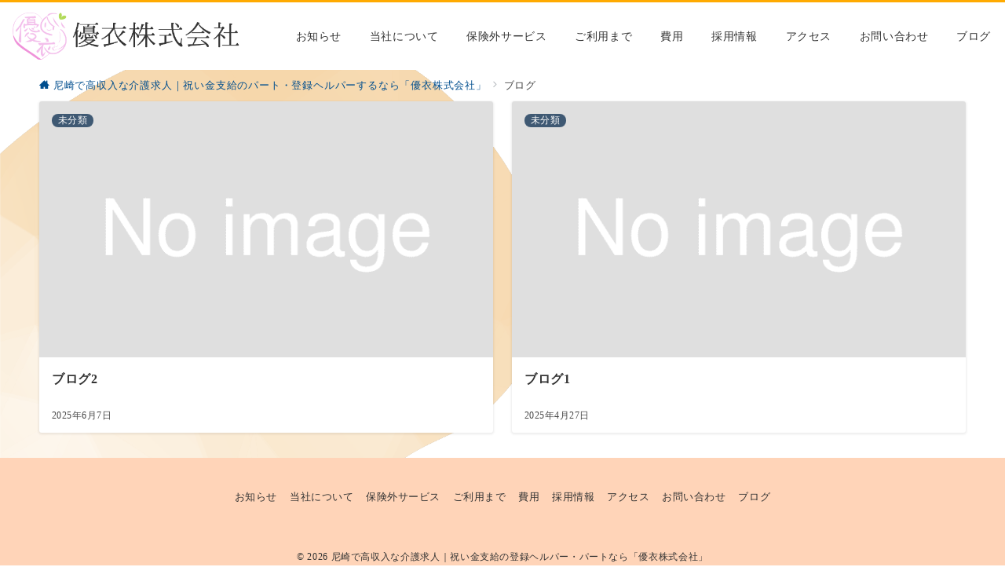

--- FILE ---
content_type: text/html; charset=UTF-8
request_url: https://yuikaigo.com/%E3%83%96%E3%83%AD%E3%82%B0/
body_size: 24857
content:
<!DOCTYPE html>
<html lang="ja">
<head>
<meta charset="UTF-8" />
<meta name="viewport" content="width=device-width,initial-scale=1.0" />
<title>ブログ  |  尼崎で高収入な介護求人｜祝い金支給の登録ヘルパー・パートなら「優衣株式会社」</title>
<meta name='robots' content='max-image-preview:large' />
<style id="emanon-premium-style-inline-css">:root {--ep-site-title-font-size-sp:0px;--ep-site-title-font-size-pc:32px;--ep-site-description-margin:0px;}html, body, h1, h2, h3, h4, ul, ol, dl, li, dt, dd, p, div, span, img, a, table, tr, th, td {margin:0;padding:0;border:0;font-size:100%;vertical-align:baseline;box-sizing:border-box;}article, header, footer, aside, figure, figcaption, nav, section {display:block;}ol:not(.is-style-default),ul:not(.is-style-default) {list-style:none;list-style-type:none;}figure {margin:0;}img {border-style:none;}table {border-collapse:collapse;border-spacing:0;}*,*::before,*::after {box-sizing:border-box;}html {font-size:var(--ep-base-font-size-sp, 16px);letter-spacing:var(--ep-base-letter-spacing-sp, normal);}@media screen and (min-width:600px) {html {font-size:var(--ep-base-font-size-tablet, 16px);letter-spacing:var(--ep-base-letter-spacing-tablet, normal);}}@media screen and (min-width:1200px) {html {font-size:var(--ep-base-font-size-pc, 16px);letter-spacing:var(--ep-base-letter-spacing-pc, normal);}}body {word-wrap :break-word;overflow-wrap :break-word;line-height:var(--ep-base-line-height-sp, 1.6);background-color:#fff;font-family:var(--ep-body-font-family);font-size:1rem;font-weight:normal;font-variant-ligatures:none;color:#333333;-webkit-font-smoothing:antialiased;-moz-osx-font-smoothing:grayscale;-webkit-text-size-adjust:100%;overflow-x:clip;}@media screen and (min-width:600px) {body {line-height:var(--ep-base-line-height-tablet, 1.6);}}@media screen and (min-width:1200px) {body {line-height:var(--ep-base-line-height-pc, 1.6);}}h1 {font-weight:bold;font-size:1.6rem;clear:both;}h2 {font-weight:bold;font-size:1.33333rem;clear:both;}h3,h4 {font-weight:bold;font-size:1.14286rem;clear:both;}h5,h6 {font-weight:normal;font-size:1rem;clear:both;}b, strong, .strong {font-weight:bold;}dfn,cite,em {font-style:italic;}hr {height:2px;border:0;background-color:#e5e7e8;}img {height:auto;max-width:100%;vertical-align:middle;}blockquote {position:relative;display:block;margin:0;padding-top:24px;padding-bottom:24px;padding-right:32px;padding-left:32px;line-height:1.8;font-size:0.88889rem;}blockquote::before {content:"\e937";position:absolute;top:6px;left:14px;font-family:"icomoon";font-size:0.88889rem;color:#828990;}blockquote >:first-child {margin-top:0;}blockquote >* {margin-top:16px;}blockquote cite {display:block;margin-top:16px;font-size:0.8rem;color:#484848;}blockquote cite a,blockquote cite a:hover {text-decoration:underline;}pre {overflow:auto;white-space:pre;text-align:left;font-size:0.88889rem;}abbr[title] {text-decoration:underline;}ins {text-decoration:none;}small,.small {font-size:0.72727rem;}code {font-family:monospace, serif;}table thead th {padding:8px 12px;background-color:#fafafa;font-weight:bold;}table th {padding:8px 12px;background-color:#fafafa;border:1px solid #b8bcc0;vertical-align:middle;font-weight:bold;}table td {padding:8px 12px;vertical-align:middle;border:1px solid #b8bcc0;}label {cursor:pointer;}input[type="text"],input[type="email"],input[type="url"],input[type="password"],input[type="search"],input[type="number"],input[type="tel"],input[type="date"],input[type="month"],input[type="week"],input[type="time"],input[type="datetime"],input[type="datetime-local"],textarea {-webkit-appearance:none;appearance:none;padding-top:6px;padding-bottom:6px;padding-right:12px;padding-left:12px;width:100%;border-radius:3px;background-color:#fff;border:1px solid #b8bcc0;transition:all 0.2s ease-in;letter-spacing:0.04em;font-family:inherit;font-size:1rem;}input[type="text"]:focus,input[type="email"]:focus,input[type="url"]:focus,input[type="password"]:focus,input[type="search"]:focus,input[type="number"]:focus,input[type="tel"]:focus,input[type="date"]:focus,input[type="month"]:focus,input[type="week"]:focus,input[type="time"]:focus,input[type="datetime"]:focus,input[type="datetime-local"]:focus,input[type="color"]:focus,textarea:focus,select:focus {outline:0;}input[type="color"] {border-radius:3px;border:1px solid #b8bcc0;}input[type="range"] {-webkit-appearance:none;appearance:none;background-color:#b8bcc0;height:2px;}input[type="radio"],input[type="checkbox"] {margin-right:8px;}input[type="file"] {-webkit-appearance:none;appearance:none;margin:8px 0;width:100%;}input[type="button"],input[type="submit"] {position:relative;display:inline-block;padding-top:6px;padding-bottom:6px;padding-right:32px;padding-left:32px;border:none;text-align:center;letter-spacing:0.04em;font-family:inherit;font-size:0.88889rem;overflow:hidden;cursor:pointer;transition:all 0.3s ease;-webkit-appearance:button;appearance:button;}button {position:relative;border:1px solid transparent;cursor:pointer;transition:all 0.3s ease;letter-spacing:0.04em;font-family:inherit;font-size:0.88889rem;text-transform:none;-webkit-appearance:button;appearance:button;}select {padding-right:8px;padding-left:8px;width:100%;height:32px;background-color:#fff;border:1px solid #b8bcc0;border-radius:3px;letter-spacing:0.04em;font-family:inherit;font-size:1rem;text-transform:none;-webkit-appearance:none;appearance:none;}select::-ms-expand {display:none;}input[type="search"],textarea {width:100%;font-family:inherit;font-size:1rem;}iframe {vertical-align:bottom;}summary {position:relative;cursor:pointer;list-style-type:none;transition:all 0.2s ease 0s;}summary::-webkit-details-marker {display:none;}a:hover {transition:all 0.3s ease;}.l-body {overflow-x:hidden;}.l-container {position:relative;display:flex;flex-direction:column;min-height:100vh;}.l-contents {flex:1 0 auto;}.l-content,.l-content__sm,.l-content__fluid {position:relative;margin:auto;width:calc(100% - 32px);}.l-header .l-content,.l-header .l-content__fluid {width:100%;}.l-content__inner {margin-top:16px;margin-bottom:32px;}@media screen and ( max-width:599px ) {.l-content__inner.is-sp-fluid{margin-right:-16px;margin-left:-16px;}}.l-content__inner.margin-top-none-style {margin-top:0;}.l-content__inner.margin-bottom-none-style {margin-bottom:0;}.l-content__inner.margin-none-style .article-body {padding-bottom:0;}@media screen and (min-width:600px) {.l-content__inner {margin-top:40px;margin-bottom:64px;}}@media screen and (min-width:768px) {.l-content,.l-content__sm,.l-header .l-content {width:calc(768px - 32px);}}@media screen and (min-width:960px) {.l-content,.l-header .l-content {width:calc(960px - 32px);}}@media screen and (min-width:1200px) {.l-content,.l-header .l-content {width:calc(1212px - 32px);}}.l-content-widget {position:relative;margin:auto;width:calc(100% - 32px);}.home.page .l-content__main .c-section-widget__inner .l-content-widget {width:100%;}.wp-block-columns .c-section-widget__inner .l-content-widget {width:100%;}@media screen and (min-width:1200px) {.one-col .l-content__main,.c-section-widget__inner .l-content-widget {margin-left:auto;margin-right:auto;}.home.page .one-col .l-content__main,.c-section-widget__inner .l-content-widget {width:var(--ep-one-col-content-width-front-page);}.page .one-col .l-content__main {width:var(--ep-one-col-content-width);}.single .one-col .l-content__main {width:var(--ep-one-col-content-width-post);}.single.custom-post-sales .one-col .l-content__main {width:var(--ep-one-col-content-width-sales);}.page .one-col .l-content__main .is-layout-constrained > :where(:not(.alignleft):not(.alignright):not(.alignfull)) {max-width:var(--ep-one-col-content-width);}.single .one-col .l-content__main .is-layout-constrained > :where(:not(.alignleft):not(.alignright):not(.alignfull)) {max-width:var(--ep-one-col-content-width-post);}.single.custom-post-sales .one-col .l-content__main .is-layout-constrained > :where(:not(.alignleft):not(.alignright):not(.alignfull)) {max-width:var(--ep-one-col-content-width-sales);}.blog .one-col .l-content__main {width:var(--ep-one-col-content-width-blog);}.archive .one-col .l-content__main {width:var(--ep-one-col-content-width-archive);}.search .one-col .l-content__main {width:var(--ep-one-col-content-width-search);}.error404 .one-col .l-content__main {width:var(--ep-one-col-content-width-error404);}}.home .article-body {padding-bottom:0;}.wrapper-column {width:100%;}.wrapper-column.has-sp-column {width:calc(100% + 12px);}[class^="column-"],[class*="column-"] {width:100%;}[class^="column-sp-"],[class*="column-sp-"] {margin-right:12px;}.column-sp-1 {width:calc(8.333% - 12px);}.column-sp-2 {width:calc(16.667% - 12px);}.column-sp-3 {width:calc(25% - 12px);}.column-sp-4 {width:calc(33.333% - 12px);}.column-sp-5 {width:calc(41.667% - 12px);}.column-sp-6 {width:calc(50% - 12px);}.column-sp-7 {width:calc(58.333% - 12px);}.column-sp-8 {width:calc(66.667% - 12px);}.column-sp-9 {width:calc(75% - 12px);}.column-sp-10 {width:calc(83.333% - 12px);}.column-sp-11 {width:calc(91.667% - 12px);}.column-sp-12 {width:calc(100% - 12px)}@media screen and (min-width:600px) {.wrapper-column,.wrapper-column.has-sp-column {width:calc(100% + 24px);}.column-none {width:auto;}.column-1 {margin-right:24px;width:calc(8.333% - 24px);}.column-2 {margin-right:24px;width:calc(16.667% - 24px);}.column-3 {margin-right:24px;width:calc(25% - 24px);}.column-4 {margin-right:24px;width:calc(33.333% - 24px);}.column-5 {margin-right:24px;width:calc(41.667% - 24px);}.column-6 {margin-right:24px;width:calc(50% - 24px);}.column-7 {margin-right:24px;width:calc(58.333% - 24px);}.column-8 {margin-right:24px;width:calc(66.667% - 24px);}.column-9 {margin-right:24px;width:calc(75% - 24px);}.column-10 {margin-right:24px;width:calc(83.333% - 24px);}.column-11 {margin-right:24px;width:calc(91.667% - 24px);}.column-12 {margin-right:24px;width:calc(100% - 24px)}}.u-row {display:flex;}.u-row-wrap {flex-wrap:wrap;}.u-row-nowrap {flex-wrap:nowrap;}.u-row-item-top {align-items:flex-start;}.u-row-item-center {align-items:center;}.u-row-item-bottom {align-items:flex-end;}.u-row-cont-around {justify-content:space-around;}.u-row-cont-between {justify-content:space-between;}.u-row-cont-start {justify-content:flex-start;}.u-row-cont-center {justify-content:center;}.u-row-cont-end {justify-content:flex-end;}.u-row-dir {flex-direction:row;}.u-row-dir-reverse {flex-direction:row-reverse;}.u-row-dir-column {flex-direction:column;}.u-row-flex-grow-1 {flex-grow:1;}.u-row-flex-grow-2 {flex-grow:1;}.u-row-flex-grow-3 {flex-grow:1;}@keyframes fade {from {opacity:0;}to {opacity:1;}}@keyframes fadeIn {from {opacity:0;transform:translateY(16px);}to {opacity:1;}}@keyframes fadeDown {from {opacity:0;transform:translateY(-16px);}to {opacity:1;}}@keyframes fadeSlideIn {from {opacity:0;transform:translateX(-32px);}to {opacity:1;}}@keyframes fadeOut {from {opacity:1;}to {opacity:0;transform:translateY(16px);}}@keyframes slideDown {from {transform:translateY(-100%);opacity:0;}to {transform:translateY(0);opacity:1;}}@keyframes slideUp {from {transform:translateY(0);}to {transform:translateY(-100%);}}@keyframes slideUpText {from {transform:translateY(-30%);opacity:0;}to {transform:translateY(-50%);opacity:1;}}@keyframes scrolldown {0%{height:0;top:0;opacity:0;}30%{height:50px;opacity:1;}100%{height:0;top:80px;opacity:0;}}@keyframes circle {from {transform:rotate(0deg);}to {transform:rotate(360deg);}}@keyframes spinY {from {transform:rotateY( 0deg );}to {transform:rotateY( 360deg );}}@keyframes sound-visualize {0% {transform:scaleY(0);}50% {transform:scaleY(1);}100% {transform:scaleY(0.2);}}@keyframes blur-text {0% {filter:blur(0);opacity:1;}100% {filter:blur(2px);opacity:0.8;}}@keyframes expansion-image {0% {transform:scale(1);}100% {transform:scale(1.15);}}@keyframes reduced-image {0% {transform:scale(1.15);}100% {transform:scale(1);}}@keyframes reduced-image-blur {0% {transform:scale(1.15)rotate(0.001deg);filter:blur(4px);}40% {filter:blur(0);}100% {transform:scale(1);filter:blur(0);}}@keyframes slide-image {from {transform:translateX(0);}to {transform:translateX(48px);}}@keyframes lustre {100% {left:60%;}}@keyframes ripple-drop {100% {transform:scale(2);opacity:0;}}@keyframes ctaIconSlideInRight {from {opacity:0;transform:translateX(calc(100% + 360px));}to {opacity:1;transform:translateX(0);}}@media screen and (min-width:600px) {@keyframes ctaIconSlideInRight {from {opacity:0;transform:translateX(360px);}to {opacity:1;transform:translateX(0);}}}@keyframes headerLanguage {from {opacity:0;transform:translateY(16px);}to {opacity:1;transform:translateY(0);}}@keyframes arrowLeft {50% {left:-0.2em;opacity:1;}100% {left:-0.8em;opacity:0;}}@keyframes arrowRight {50% {right:-0.2em;opacity:1;}100% {right:-0.8em;opacity:0;}}@keyframes clipMove {from {opacity:1;}to {opacity:1;clip-path:inset(0 0 0 0)}}.l-header {position:relative;z-index:200;}@media screen and (max-width:959px) {.l-header.l-header__sticky-sp {position:sticky;top:0;width:100%;}}@media screen and (min-width:960px) {.is-header-animation-fade:not(.is-disabled-header-animation).l-header,.is-header-animation-fadeDown:not(.is-disabled-header-animation) .l-header,.is-header-animation-fadeSlideIn:not(.is-disabled-header-animation) .l-header {visibility:hidden;}.is-header-animation-fade.header-animation:not(.is-disabled-header-animation) .l-header {visibility:visible;animation:fade 1.0s ease-in-out;}.is-header-animation-fadeDown.header-animation:not(.is-disabled-header-animationn) .l-header {visibility:visible;animation:fadeDown 0.8s ease-in-out;}.is-header-animation-fadeSlideIn.header-animation:not(.is-disabled-header-animation) .l-header {visibility:visible;animation:fadeSlideIn 0.8s ease-in-out;}}.l-header__inner {display:flex;align-items:center;justify-content:space-between;height:60px;overflow:hidden;}.home:not(.paged).is-overlay .l-header,[class*="_full_width"].is-overlay .l-header,[class*="_full_width_overlay"].is-overlay .l-header {position:absolute;top:0;left:0;right:0;z-index:200;}.home:not(.paged).is-overlay .header-info.has-background-color,[class*="_full_width_overlay"].is-overlay .header-info.has-background-color,[class*="_full_width"].is-overlay .header-info.has-background-color {background-color:inherit;}.home:not(.paged).is-overlay .l-header-default,.home:not(.paged).is-overlay .l-header-center,.home:not(.paged).is-overlay .l-header-row,[class*="_full_width"].is-overlay .l-header-default,[class*="_full_width"].is-overlay .l-header-center,[class*="_full_width"].is-overlay .l-header-row,[class*="_full_width_overlay"].is-overlay .l-header-default,[class*="_full_width_overlay"].is-overlay .l-header-center,[class*="_full_width_overlay"].is-overlay .l-header-row {background-color:inherit;border-bottom:inherit;}@media screen and (min-width:600px) {.l-header__inner {height:86px;overflow:visible;}.l-header-default .l-header__inner {justify-content:flex-start;}.l-header-center .l-header__inner {justify-content:center;}}.header-site-branding {display:flex;flex-direction:column;justify-content:center;width:100%;height:60px;}.sticky-menu .header-site-branding {height:64px;}@media screen and (max-width:959px) {.header-site-branding:not(.is-tagline-right-logo).has-drawer-menu-tablet:not(.is-left) {margin-left:-58px;}.header-site-branding.is-left:not(.has-drawer-menu-tablet),.is-hamburger-right-sp .header-site-branding.is-left.has-drawer-menu-tablet {margin-left:16px;}.header-site-branding.is-tagline-right-logo.is-left {justify-content:flex-start;}.header-site-branding.is-center {align-items:center;text-align:center;}}.header-site-branding.is-tagline-right-logo {flex-direction:row;align-items:center;}@media screen and (min-width:960px) {.l-header-default .l-content__fluid .header-site-branding:not(.has-drawer-menu-pc),.l-header-row .l-content__fluid .header-site-branding:not(.has-drawer-menu-pc),.l-header-menu-fixed-logo .header-site-branding.is-drop-fixed:not(.has-drawer-menu-pc),.l-header-menu-drop-logo .header-site-branding.is-drop-fixed:not(.has-drawer-menu-pc) {margin-left:16px;}}@media screen and (min-width:1200px) {.is-fixed-sidebar-menu .l-content__fluid .header-site-branding:not(.has-drawer-menu-pc) {margin-left:32px;}}@media screen and (min-width:600px) {.l-header-default .header-site-branding.is-tagline-right-logo,.l-header-row .header-site-branding.is-tagline-right-logo,.l-header-menu-fixed-logo .header-site-branding.is-tagline-right-logo {justify-content:flex-start;}}.icon-logo-sp,.icon-logo-common {margin-right:6px;}@media screen and (min-width:600px) {.icon-logo-sp {display:none;}}@media screen and (max-width:599px) {.icon-logo-common {display:none;}}.site-logo {display:flex;flex-direction:column;vertical-align:middle;font-size:inherit;width:fit-content;}.site-title.is-right-logo,.site-logo.is-right-logo {display:flex;flex-direction:row;justify-content:center;align-items:center;}@media screen and (min-width:600px) {.site-title.is-right-logo,.site-logo.is-right-logo {justify-content:flex-start;margin-left:0;}}.site-logo__img-sp,.site-logo__img-common {height:40px;width:auto;}.l-header-menu-drop-logo .site-logo__img-common,.l-header-menu-drop-logo .icon-logo-common {height:min(60px, 32px);}.l-header-menu-fixed-logo .site-logo__img-common,.l-header-menu-fixed-logo .icon-logo-common {height:min(60px, 32px);}@media screen and (min-width:600px) {.site-logo__img-sp {display:none;}.site-logo__img,.site-logo__img-common {height:60px;width:auto;}}@media screen and (max-width:599px) {.site-logo__img-common.has-logo-sp {display:none;}}.site-title {vertical-align:middle;line-height:1;width:fit-content;}.is-tagline-on-logo .site-title {margin-top:calc(var(--ep-site-title-font-size-sp) * -0.2);}.is-tagline-under-logo .site-title {margin-bottom:calc(var(--ep-site-title-font-size-sp) * -0.1);}.is-tagline-on-logo .site-description {margin-bottom:var(--ep-site-description-margin);}.is-tagline-under-logo .site-description{margin-top:var(--ep-site-description-margin);}.site-title .header-site-branding__link {letter-spacing:0.025em;font-size:var(--ep-site-title-font-size-sp);}@media screen and (min-width:600px) {.site-title .header-site-branding__link {font-size:var(--ep-site-title-font-size-pc);}}.is-drop-fixed .site-title .header-site-branding__link {font-size :min(var(--ep-site-title-font-size-pc), 40px);}.site-description {display:block;line-height:1.5;font-size:0.72727rem;letter-spacing:0.04em;color:#828990;}.is-tagline-right-logo .site-description {margin-left:var(--ep-site-description-margin);text-align:left;line-height:1.2;}@media screen and (min-width:600px) {.l-header-center .header-site-branding {align-items:center;text-align:center;}}.hamburger-menu {max-width:58px;min-width:58px;box-sizing:border-box;padding:0;border:none;outline:none;border-radius:0;background-color:inherit;line-height:1.2;text-align:center;cursor:pointer;}@media screen and (max-width:599px) {.is-hamburger-right-sp .l-header__inner {flex-direction:row-reverse;}.is-hamburger-right-sp .header-site-branding.has-drawer-menu-tablet:not(.is-left){margin-right:-58px;margin-left:0;}}.hamburger-menu-label {line-height:1;text-align:center;letter-spacing:0;font-size:0.625rem;}@media screen and (min-width:960px) {.l-header .l-content .hamburger-menu {max-width:46px;min-width:46px;}}.hamburger-menu-trigger,.hamburger-menu-trigger span {display:inline-block;box-sizing:border-box;}.hamburger-menu-trigger {position:relative;width:26px;height:18px;}.fixed-sidebar-menu .hamburger-menu-trigger {width:32px;height:18px;}.fixed-sidebar-menu .hamburger-menu-label {font-size:0.72727rem;}@media screen and (max-width:599px) {.has-menu .hamburger-menu-trigger {top:-4px;}}.hamburger-menu-trigger span {position:absolute;left:0;width:100%;height:1px;border-radius:3px;}.hamburger-menu-trigger span:nth-of-type(1) {top:0;transition:all 0.3s ease;}.hamburger-menu-trigger span:nth-of-type(2) {top:8px;}.hamburger-menu-trigger span:nth-of-type(3) {bottom:0;transition:all 0.3s ease;}.hamburger-menu:hover {border:none;background-color:inherit;}.hamburger-menu:hover .hamburger-menu-trigger span:nth-of-type(1),.fixed-sidebar-menu:hover .hamburger-menu-trigger span:nth-of-type(1) {transform:translateY(2px);}.hamburger-menu:hover .hamburger-menu-trigger span:nth-of-type(3),.fixed-sidebar-menu:hover .hamburger-menu-trigger span:nth-of-type(3) {transform:translateY(-2px);}.hamburger-menu-floating,.hamburger-menu-floating-fixed {position:fixed;visibility:hidden;right:16px;bottom:110px;height:60px;width:60px;margin-bottom:calc(env(safe-area-inset-bottom) * 0.5);padding:0;text-align:center;border-radius:50%;border:none;outline:none;box-shadow:0 2px 4px -1px rgba(0,0,0,0.2), 0 4px 5px 0 rgba(0,0,0,0.14), 0 1px 10px 0 rgba(0,0,0,0.12);transform:translateX(calc(100% + 16px));transition:0.2s cubic-bezier(0,.6,.99,1);cursor:pointer;z-index:199;}.is-drawer-open .hamburger-menu-floating,.is-drawer-open .hamburger-menu-floating-fixed {z-index:999;}@media screen and (min-width:600px) {.hamburger-menu-floating,.hamburger-menu-floating-fixed {right:0;bottom:80px;}}.hamburger-menu-floating.is-show,.hamburger-menu-floating-fixed {visibility:visible;transform:translateX(0);}.hamburger-menu-floating:hover,.hamburger-menu-floating-fixed:hover {border:none;}.hamburger-menu-floating:not(.has-menu) .hamburger-menu-trigger,.hamburger-menu-floating-fixed:not(.has-menu) .hamburger-menu-trigger {margin-top:4px;}.hamburger-menu-floating .hamburger-menu-label,.hamburger-menu-floating-fixed .hamburger-menu-label {position:absolute;right:0;bottom:9px;left:0;}.hamburger-menu-floating span,.hamburger-menu-floating-fixed span {transition:0.3s cubic-bezier(0,.6,.99,1);}.hamburger-menu-floating.is-active .hamburger-menu-trigger span:nth-of-type(1),.hamburger-menu-floating-fixed.is-active .hamburger-menu-trigger span:nth-of-type(1) {transform:translate(0, 9px) rotate(-45deg);}.hamburger-menu-floating.is-active .hamburger-menu-trigger span:nth-of-type(2),.hamburger-menu-floating-fixed.is-active .hamburger-menu-trigger span:nth-of-type(2) {opacity:0;}.hamburger-menu-floating.is-active .hamburger-menu-trigger span:nth-of-type(3),.hamburger-menu-floating-fixed.is-active .hamburger-menu-trigger span:nth-of-type(3) {transform:translate(0, -8px) rotate(45deg);}@media screen and (min-width:960px) {.fixed-sidebar-menu {padding-top:calc( 52px - calc( var(--ep-site-title-font-size-pc) / 2 ) );}.has-site-logo-img .fixed-sidebar-menu {padding-top:calc( 46px - calc( 60px / 2 ) );}.has-header-info .fixed-sidebar-menu {padding-top:56px;}.header-info.has-has-site-logo-img .fixed-sidebar-menu {padding-top:calc( 78px - calc( 60px / 2 ) );}.tagline_on_logo.has-header-info.has-site-logo-img .fixed-sidebar-menu {padding-top:calc( 74px - calc( 60px / 2 ) );}.tagline_under_logo.has-header-info.has-site-logo-img .fixed-sidebar-menu {padding-top:calc( 68px - calc( 60px / 2 ) );}}.header-cta {position:absolute;right:0;}.header-cta.is-hamburger-right-sp {left:0;right:unset;}@media screen and (min-width:600px) {.header-cta.is-hamburger-right-sp {left:unset;right:0;}}.header-cta .is-active .switch-off,.header-cta .switch-on {display:none;}.header-cta .is-active .switch-on {display:block;}.is-header-cta-reverse {flex-direction:row-reverse;}@media screen and (min-width:600px) {.is-header-cta-reverse {flex-direction:row;}}.header-cta__item {margin-left:16px;min-width:20px;width:max-content;text-align:center;z-index:301;}.header-cta__item a {display:block;height:100%;text-decoration:none;}.is-hamburger-right-sp .header-cta__item {margin-left:0;margin-right:16px;}@media screen and (min-width:600px) {.header-cta__item {letter-spacing:0.04em;}.is-hamburger-right-sp .header-cta__item {margin-left:16px;margin-right:0;}}.header-cta__item [class*="icon-"] {font-size:1rem;}.header-cta__item:last-child {position:relative;width:70px;height:60px;transition:all 0.3s ease;z-index:400;}.header-cta__item:last-child .header-cta__inner {position:absolute;top:50%;left:0;right:0;transform:translateY(-50%);letter-spacing:0.05rem;color:#fff;}.header-cta__label {line-height:1;font-size:0.72727rem;}@media screen and (min-width:960px) {.l-header-row .header-cta {position:relative;}.header-cta__item:only-child {margin-left:0;}.header-cta__item:first-child:nth-last-child(2),.header-cta__item:first-child:nth-last-child(2) ~ .header-cta__item {margin-left:32px;}.header-cta__item:first-child:nth-last-child(3),.header-cta__item:first-child:nth-last-child(3) ~ .header-cta__item {margin-left:32px;}.header-cta__item:last-child {width:86px;min-width:86px;height:86px;}}.home:not(.paged).is-overlay .header-menu-default,.home:not(.paged).is-overlay .header-menu-center,[class*="_full_width"].is-overlay .header-menu-default,[class*="_full_width"].is-overlay .header-menu-center,[class*="_full_width_overlay"].is-overlay .header-menu-default,[class*="_full_width_overlay"].is-overlay .header-menu-center {background-color:inherit;border-bottom:inherit;}.header-menu > .menu-item {position:relative;display:flex;}.header-menu > .menu-item > a {position:relative;display:flex;flex-direction:column;justify-content:center;text-align:center;letter-spacing:0.04em;white-space:nowrap;text-decoration:none;font-size:0.88889rem;}.header-menu > .menu-item > a > .menu-description {display:block;line-height:1;text-decoration:none;font-weight:300;letter-spacing:0.04em;opacity:0.8;}.header-menu-default .menu-item {flex:1 1 auto;justify-content:center;}.header-menu-default .header-menu > .menu-item > a {padding-right:24px;padding-left:24px;height:60px;text-decoration:none;}.header-menu-center .header-menu > .menu-item > a {padding-right:24px;padding-left:24px;height:60px;text-decoration:none;}.header-menu-row .header-menu > .menu-item > a {padding-right:8px;padding-left:8px;height:86px;text-decoration:none;}@media screen and (min-width:1200px) {.header-menu-row .header-menu > .menu-item > a {padding-right:18px;padding-left:18px;text-decoration:none;}}.header-menu .menu-item [class^="icon-"] {padding-right:4px;}.header-menu > .menu-item > a span {position:relative;display:inline-block;}.header_menu_hover_bottom_up .header-menu > .menu-item:not(.ep-menu-item-has-background):not(.ep-menu-item-has-background-02):not(.ep-menu-item-tel) > a span::after {display:block;content:"";position:absolute;left:0;bottom:-14px;width:100%;height:1px;background-color:#333333;transition:0.3s cubic-bezier(0.13,0.61,0.26,0.94);opacity:0;}.header_menu_hover_bottom_up .header-menu > .menu-item:not(.ep-menu-item-has-background):not(.ep-menu-item-has-background-02):not(.ep-menu-item-tel):hover > a span::after,.header_menu_hover_bottom_up.has-current-effect .header-menu > .menu-item.current-menu-item:not(.ep-menu-item-has-background):not(.ep-menu-item-tel) > a span::after {bottom:-8px;opacity:1;}.header_menu_hover_bottom_up.is_style_hover_bottom .header-menu > .menu-item:not(.ep-menu-item-has-background):not(.ep-menu-item-has-background-02):not(.ep-menu-item-tel) > a span::after,.header_menu_hover_bottom_up.is_style_hover_bottom.has-current-effect .header-menu > .menu-item.current-menu-item:not(.ep-menu-item-has-background):not(.ep-menu-item-tel) > a span::after {bottom:-18px;}.header_menu_hover_left_to_right .header-menu > .menu-item:not(.ep-menu-item-has-background):not(.ep-menu-item-has-background-02):not(.ep-menu-item-tel) > a span::after {display:block;content:"";position:absolute;right:0;bottom:-8px;width:0;height:1px;background-color:#333333;transition:0.3s cubic-bezier(0.13,0.61,0.26,0.94);}.header_menu_hover_left_to_right.is_style_hover_bottom .header-menu > .menu-item:not(.ep-menu-item-has-background):not(.ep-menu-item-has-background-02):not(.ep-menu-item-tel) > a span::after {bottom:-18px;}.header_menu_hover_left_to_right .header-menu > .menu-item:not(.ep-menu-item-has-background):not(.ep-menu-item-has-background-02):not(.ep-menu-item-tel):hover > a span::after,.header_menu_hover_left_to_right.has-current-effect .header-menu > .menu-item.current-menu-item:not(.ep-menu-item-has-background):not(.ep-menu-item-has-background-02):not(.ep-menu-item-tel) > a span::after {left:0;width:100%;}.header_menu_hover_expansion .header-menu > .menu-item:not(.ep-menu-item-has-background):not(.ep-menu-item-has-background-02):not(.ep-menu-item-tel) > a span::after {display:block;content:"";position:absolute;left:10%;bottom:-8px;width:80%;height:1px;background-color:#333333;transform:scale(0, 1);transition:0.3s cubic-bezier(0.13,0.61,0.26,0.94);}.header_menu_hover_expansion.is_style_hover_bottom .header-menu:not(.ep-menu-item-has-background):not(.ep-menu-item-has-background-02):not(.ep-menu-item-tel) > .menu-item > a span::after {bottom:-18px;}.header_menu_hover_expansion .header-menu > .menu-item:not(.ep-menu-item-has-background):not(.ep-menu-item-has-background-02):not(.ep-menu-item-tel):hover > a span::after,.header_menu_hover_expansion.has-current-effect .header-menu > .menu-item.current-menu-item:not(.ep-menu-item-has-background):not(.ep-menu-item-has-background-02):not(.ep-menu-item-tel) > a span::after {transform:scale(1, 1);}.header_menu_hover_scale .header-menu > .menu-item:not(.ep-menu-item-has-background):not(.ep-menu-item-has-background-02):not(.ep-menu-item-tel) > a {transform:scale(1);transition:0.3s cubic-bezier(0.13,0.61,0.26,0.94);text-decoration:none;}.header_menu_hover_scale .header-menu > .menu-item:not(.ep-menu-item-has-background):not(.ep-menu-item-has-background-02):not(.ep-menu-item-tel):hover > a,.header_menu_hover_scale.has-current-effect .header-menu > .menu-item.current-menu-item:not(.ep-menu-item-has-background):not(.ep-menu-item-has-background-02):not(.ep-menu-item-tel) > a {transform:scale(1.12);text-decoration:none;}.header_menu_hover_round_dot .header-menu > .menu-item:not(.ep-menu-item-has-background):not(.ep-menu-item-has-background-02):not(.ep-menu-item-tel) > a span::after {content:"";position:absolute;bottom:-8px;left:calc(50% - 2.5px);width:4px;height:4px;background-color:#333333;border-radius:50%;transition:0.3s cubic-bezier(0.13,0.61,0.26,0.94);opacity:0;}.header_menu_hover_round_dot.is_style_hover_bottom .header-menu > .menu-item:not(.ep-menu-item-has-background):not(.ep-menu-item-has-background-02):not(.ep-menu-item-tel) > a span::after {bottom:-18px;}.header_menu_hover_round_dot .header-menu > .menu-item:not(.ep-menu-item-has-background):not(.ep-menu-item-has-background-02):not(.ep-menu-item-tel):hover > a span::after,.header_menu_hover_round_dot.has-current-effect .header-menu > .menu-item.current-menu-item:not(.ep-menu-item-has-background):not(.ep-menu-item-has-background-02):not(.ep-menu-item-tel) > a span::after {opacity:1;}.header_menu_hover_opacity .header-menu:hover > .menu-item:not(.ep-menu-item-has-background):not(.ep-menu-item-has-background-02):not(.ep-menu-item-tel) > a {text-decoration:none;opacity:0.4;}.header_menu_hover_opacity .header-menu > .menu-item:not(.ep-menu-item-has-background):not(.ep-menu-item-has-background-02):not(.ep-menu-item-tel):hover > a {text-decoration:none;opacity:1;}.header_menu_hover_background_color .header-menu > .menu-item:not(.ep-menu-item-has-background):not(.ep-menu-item-has-background-02):not(.ep-menu-item-tel):hover > a,.header_menu_hover_background_color.has-current-effect .header-menu > .menu-item.current-menu-item > a {background-color:rgba( 51, 51, 51, 0.4 );text-decoration:none;}.header_menu_hover_background_white_color .header-menu > .menu-item:not(.ep-menu-item-has-background):not(.ep-menu-item-has-background-02):not(.ep-menu-item-tel):hover > a,.header_menu_hover_background_white_color.has-current-effect .header-menu > .menu-item.current-menu-item:not(.ep-menu-item-has-background):not(.ep-menu-item-has-background-02):not(.ep-menu-item-tel) > a {background-color:#333333;text-decoration:none;color:#fff !important;}.header-menu .sub-menu {visibility:hidden;position:absolute;top:100%;left:50%;min-width:240px;transform:translateX(-50%);transition:all 0.3s ease-in;box-shadow:0 1px 3px 1px rgba(0, 0, 0, 0.08);opacity:0;z-index:9999;}.header-menu .menu-item:hover > .sub-menu,.header-menu .menu-item.focus > .sub-menu {visibility:visible;opacity:1;}.header-menu .sub-menu .menu-item > a {position:relative;display:block;padding-top:10px;padding-bottom:10px;padding-left:20px;padding-right:20px;min-height:40px;line-height:1.8;text-decoration:none;font-size:0.72727rem;}.header-menu .sub-menu .menu-item a:hover {background-color:rgba(255,255,255,0.2);transition:all 0.3s ease;}.header-menu .sub-menu .menu-item {position:relative;}.header-menu .sub-menu .menu-item ul {top:0;left:100%;transform:none;}.header-menu > .menu-item:first-child >.sub-menu {left:50%;transform:translateX(-50%);}.header-menu-row .header-menu > .menu-item:last-child >.sub-menu {left:inherit;right:0;transform:translateX(0);}.header-menu > .menu-item:last-child > .sub-menu .menu-item > .sub-menu {left:100%;transform:translateX(-200%);}.header-menu .sub-menu .menu-item-has-children > a::before {content:"\e941";position:absolute;top:50%;right:4px;transform:translateY(-50%);transition:all 0.3s ease-in;font-family:"icomoon";font-size:0.88889rem;}.header-menu .sub-menu .menu-item-has-children:hover > a::before {right:-1px;}.header-menu > .menu-item:last-child > .sub-menu .menu-item-has-children > a::before {content:"\e940";position:absolute;top:50%;left:4px;transform:translateY(-50%);transition:all 0.3s ease-in;font-family:"icomoon";font-size:0.88889rem;}.header-menu > .menu-item:last-child > .sub-menu .menu-item-has-children:hover > a::before {left:1px;}.l-header-menu-drop,.l-header-menu-fixed {position:fixed;top:0;right:0;left:0;transform:translateY(-100%);transition:transform 0.4s ease;z-index:997;}.l-header-menu-drop.sticky-menu,.l-header-menu-fixed.sticky-menu {transform:translateY(0);box-shadow:0 1px 3px rgba(0, 0, 0, 0.1);}.l-header-menu-drop.is-fadin.sticky-menu,.l-header-menu-fixed.is-fadin.sticky-menu {animation:fadeIn 0.4s ease-in-out;}.l-header-menu-drop__inner .header-menu > .menu-item,.l-header-menu-fixed__inner .header-menu > .menu-item {padding-right:24px;padding-left:24px;height:64px;}.l-header-menu-drop__inner .header-menu .menu-item a:focus,.l-header-menu-fixed__inner .header-menu .menu-item a:focus{outline:none;}.l-header-menu-drop-logo,.l-header-menu-fixed-logo {position:fixed;top:0;right:0;left:0;transform:translateY(-100%);transition:transform 0.4s ease;z-index:997;}.is-fixed-sidebar-menu .l-header-menu-drop-logo,.is-fixed-sidebar-menu .l-header-menu-fixed-logo {margin-left:100px;}.l-header-menu-drop-logo.sticky-menu,.l-header-menu-fixed-logo.sticky-menu {transform:translateY(0);box-shadow:0 1px 2px rgba(0, 0, 0, 0.1);}.l-header-menu-drop-logo.is-fadin.sticky-menu,.l-header-menu-fixed-logo.is-fadin.sticky-menu {animation:fadeIn 0.4s ease-in-out;}.l-header-menu-drop-logo__inner .header-menu > .menu-item a,.l-header-menu-fixed-logo__inner .header-menu > .menu-item a {padding-right:18px;padding-left:18px;height:64px;text-decoration:none;}.l-header-menu-drop-logo__inner .header-menu .sub-menu .menu-item > a,.l-header-menu-fixed-logo__inner .header-menu .sub-menu .menu-item > a {height:40px;text-decoration:none;}.l-header-menu-drop__inner-logo .header-menu .menu-item a:focus,.l-header-menu-fixed__inner-logo .header-menu .menu-item a:focus{outline:none;}.header-panel {width:100%;}.header-contact,.header-searchform {display:none;position:absolute;right:0;left:0;padding-top:24px;padding-bottom:24px;padding-right:16px;padding-left:16px;box-shadow:0 1px 1px rgba(0, 0, 0, 0.1);z-index:300;}.header-contact.is-active,.header-searchform.is-active {display:flex;align-items:center;animation:fadeDown 0.2s ease-in;}@media screen and (min-width:960px) {.header-contact,.header-searchform {height:calc(86px + 122px);}}.header-language {display:none;position:absolute;top:100%;left:0;min-width:72px;box-shadow:0 1px 3px 1px rgba(0, 0, 0, 0.08);transition:all 0.2s ease-in;z-index:300;}@media screen and (min-width:600px) {.header-language {min-width:86px;}}.header-language.is-active {display:block;animation:headerLanguage 0.2s ease-in;}.language-panel__item {padding-top:6px;padding-bottom:6px;padding-left:4px;padding-right:4px;font-size:0.72727rem;letter-spacing:0.04em;transition:all 0.3s ease;}@media screen and (min-width:600px) {.language-panel__item {font-size:0.88889rem;}}.language-panel__item a:hover {transform:translateX(2px);}.header-contact__inner {text-align:center;}@media screen and (max-width:599px) {.header-contact__inner [class*="column-"] {margin-bottom:24px;}.header-contact__inner [class*="column-"]:last-child {margin-bottom:0}}.header-contact__inner .small {margin-top:8px;}.l-header-menu-sp {height:40px;overflow-y:hidden;overflow-x:auto;}.l-header-menu-sp__inner a {line-height:40px;padding-right:16px;padding-left:16px;}.fixed-footer-menu {position:fixed;bottom:0;right:0;left:0;width:100%;transform:translateY( 100px );box-shadow:0 -1px 1px rgba(0, 0, 0, 0.1);transition:0.4s cubic-bezier(0.13,0.61,0.26,0.94);padding-bottom:calc(env(safe-area-inset-bottom) * 0.5);z-index:202;}.fixed-footer-menu__inner {position:relative;width:100%;height:50px;}.fixed-footer-menu.is-show {transform:translateY( 0px );}.fixed-footer-nav {position:relative;width:100%;height:50px;z-index:100;}.fixed-footer-nav .menu-item {font-size:0.72727rem;}.fixed-footer-nav .menu-item i {display:block;padding-top:4px;text-align:center;font-size:1rem;}.fixed-footer-nav .menu-item[class*="ep-menu-item-has-background-"] i {display:inline-block;margin-right:4px;}.fixed-footer-nav ul .menu-item a {display:block;font-size:0.72727rem;text-decoration:none;overflow:hidden;}.sp-follow-sns,.sp-share-sns {position:fixed;visibility:hidden;opacity:0;bottom:0;padding-top:24px;padding-bottom:24px;padding-right:12px;padding-left:12px;transform:translateY(0);transition:0.4s cubic-bezier(0.13,0.61,0.26,0.94);width:100%;z-index:201;}.sp-follow-sns__item a,.sp-share-sns__item a,.sp-share-sns__item .share-button {display:flex;align-items:center;justify-content:center;margin-right:8px;margin-left:8px;width:32px;height:32px;border-radius:50%;box-shadow:0 1px 1.5px 0 rgba(0,0,0,0.12), 0 1px 1px 0 rgba(0,0,0,0.24);}.sp-share-sns__item .share-button__clipboard--success,.sp-share-sns__item .share-button__clipboard--error {border-radius:50%;}.sp-follow-sns__item a:hover,.sp-share-sns__item a:hover,.sp-share-sns__item .share-button:hover {box-shadow:0 4px 5px 0 rgba(0,0,0,0.14), 0 1px 10px 0 rgba(0,0,0,0.12), 0 2px 4px -1px rgba(0,0,0,0.2);}.sp-searchform {position:fixed;visibility:hidden;opacity:0;bottom:0;padding-top:32px;padding-bottom:32px;padding-right:16px;padding-left:16px;transition:0.4s cubic-bezier(0.13,0.61,0.26,0.94);width:100%;z-index:201;}.sp-follow-sns.is-active,.sp-share-sns.is-active,.sp-searchform.is-active {visibility:visible;opacity:1;bottom:50px;}.js-fixed-item.sp-follow-sns,.js-fixed-item.sp-share-sns,.js-fixed-item.sp-searchform {background:rgba(0,0,0,0.8);}.customer-feedback-header__img:not(.is_non_processing_img) img {display:inline-block;width:100px;height:100px;-webkit-mask-repeat:no-repeat;mask-repeat:no-repeat;-webkit-mask-position:50% 50%;mask-position:50% 50%;-webkit-mask-size:contain;mask-size:contain;-webkit-mask-image:url(https://yuikaigo.com/wp-content/themes/emanon-premium/assets/images/mask-balloon.svg);mask-image:url(https://yuikaigo.com/wp-content/themes/emanon-premium/assets/images/mask-balloon.svg);}.customer-feedback-header__img.is_non_processing_img img {width:100%;height:100%;}@font-face {font-family:"icomoon";src:url("https://yuikaigo.com/wp-content/themes/emanon-premium/assets/fonts/icomoon/fonts/icomoon.eot?f0zpnw");src:url("https://yuikaigo.com/wp-content/themes/emanon-premium/assets/fonts/icomoon/fonts/icomoon.eot?f0zpnw#iefix") format("embedded-opentype"),url("https://yuikaigo.com/wp-content/themes/emanon-premium/assets/fonts/icomoon/fonts/icomoon.ttf?f0zpnw") format("truetype"),url("https://yuikaigo.com/wp-content/themes/emanon-premium/assets/fonts/icomoon/fonts/icomoon.woff?f0zpnw") format("woff"),url("https://yuikaigo.com/wp-content/themes/emanon-premium/assets/fonts/icomoon/fonts/icomoon.svg?f0zpnw#icomoon") format("svg");font-weight:normal;font-style:normal;font-display:block;}.u-display-block {display:block;}.u-display-flex {display:flex;}.u-display-none {display:none;}.u-display-hidden {visibility:hidden;}.u-display-sp {display:block;}.u-display-flex-sp {display:flex;}.u-display-inline-flex-sp {display:inline-flex;}.u-display-tablet {display:block;}.u-display-tablet-pc {display:none;}.u-display-pc {display:none;}.u-display-flex-pc {display:none;}.u-display-inline-flex-pc {display:none;}.u-display-inline-flex-tablet-pc {display:none;}@media screen and (min-width:600px) {.u-display-sp {display:none;}.u-display-flex-sp {display:none;}.u-display-inline-flex-sp {display:none;}.u-display-tablet {display:block;}.u-display-tablet-pc {display:block;}.u-display-inline-flex-tablet-pc {display:inline-flex;}}@media screen and (min-width:960px) {.u-display-tablet {display:none;}.u-display-pc {display:block;}.u-display-flex-pc {display:flex;}.u-display-inline-flex-pc {display:inline-flex;}}@media screen and (max-width:599px) {.u-alignwide-sp {position:relative;max-width:100vw;margin-left:-12px;margin-right:-12px;}.u-alignfull-sp {position:relative;left:calc(50% - 50vw);width:100vw;max-width:100vw;}}:root {--ep-one-col-content-width-front-page:1180px;--ep-one-col-content-width:1180px;--ep-one-col-content-width-post:1180px;--ep-one-col-content-width-sales:1180px;--ep-one-col-content-width-blog:1180px;--ep-one-col-content-width-archive:1180px;--ep-one-col-content-width-search:1180px;--ep-one-col-content-width-error404:1180px;--ep-sidebar-width:332px;--ep-sidebar-left-width:180px;}button,input[type="button"],input[type="submit"],.c-btn {border-radius:3px;text-decoration:none;}input[type="button"]:hover,input[type="submit"]:hover,.c-btn:hover {opacity:0.8;}:root {--ep-body-font-family:"YuMincho", "Hiragino Mincho ProN", "Yu Mincho", "MS PMincho", serif;--ep-base-font-size-sp:16px;--ep-base-font-size-tablet:16px;--ep-base-font-size-pc:16px;--ep-base-line-height-sp:1.6;--ep-base-line-height-tablet:1.6;--ep-base-line-height-pc:1.6;--ep-base-letter-spacing-sp:0.05em;--ep-base-letter-spacing-tablet:0.05em;--ep-base-letter-spacing-pc:0.05em;--ep-article-line-height-sp:1.8;--ep-article-line-height-tablet:1.8;--ep-article-line-height-pc:1.8;}.site-title a {text-decoration:none;font-family:"YuMincho", "Hiragino Mincho ProN", "Yu Mincho", "MS PMincho", serif;font-weight:bold;}.site-description {font-family:"YuMincho", "Hiragino Mincho ProN", "Yu Mincho", "MS PMincho", serif;font-weight:normal;}.main-visual__title {font-family:"YuMincho", "Hiragino Mincho ProN", "Yu Mincho", "MS PMincho", serif;font-weight:bold;}.main-visual__sub-title {font-family:"YuMincho", "Hiragino Mincho ProN", "Yu Mincho", "MS PMincho", serif;font-weight:normal;}.main-visual__message {font-family:"YuMincho", "Hiragino Mincho ProN", "Yu Mincho", "MS PMincho", serif;font-weight:normal;}.main-visual__btn {font-family:"YuMincho", "Hiragino Mincho ProN", "Yu Mincho", "MS PMincho", serif;font-weight:normal;}h1 {font-family:"YuMincho", "Hiragino Mincho ProN", "Yu Mincho", "MS PMincho", serif;font-weight:bold;}.article-title__sub,.archive-title__sub {font-family:"YuMincho", "Hiragino Mincho ProN", "Yu Mincho", "MS PMincho", serif;font-weight:normal;}h2:not(.main-visual__title ) {font-family:"YuMincho", "Hiragino Mincho ProN", "Yu Mincho", "MS PMincho", serif;font-weight:bold;}h3 {font-family:"YuMincho", "Hiragino Mincho ProN", "Yu Mincho", "MS PMincho", serif;font-weight:bold;}h4 {font-family:"YuMincho", "Hiragino Mincho ProN", "Yu Mincho", "MS PMincho", serif;font-weight:bold;}h5 {font-family:"YuMincho", "Hiragino Mincho ProN", "Yu Mincho", "MS PMincho", serif;font-weight:bold;}h6 {font-family:"YuMincho", "Hiragino Mincho ProN", "Yu Mincho", "MS PMincho", serif;font-weight:bold;}.header-menu {font-family:"YuMincho", "Hiragino Mincho ProN", "Yu Mincho", "MS PMincho", serif;font-weight:normal;}.footer-menu {font-family:"YuMincho", "Hiragino Mincho ProN", "Yu Mincho", "MS PMincho", serif;font-weight:normal;}:root {--ep-primary-color:#3f5973;--ep-primary-light-color:#8ba0b6;--ep-primary-secondary-color:#ff9047;--ep-primary-link-color:#004e8e;--ep-primary-link-hover-color:#828990;}.cat-name {background-color:#3f5973;color:#fff;}.sticky-info .icon-star-full {color:#ff9047;}.post-list-meta__cat {background-color:#3f5973;color:#fff;}.widget_popular_post .popular-post-rank {background-color:#3f5973;}.widget_popular_post .has_thumbnail .popular-post-rank {background-color:initial;border-color:#3f5973 transparent transparent transparent;}.h2-bg-color .article-body h2.wp-block-heading:not(.is-style-none),.h3-bg-color .article-body h3.wp-block-heading:not(.is-style-none),.h4-bg-color .article-body h4.wp-block-heading:not(.is-style-none),.h2-bg-color .cta-content__inner h2.wp-block-heading:not(.is-style-none),.h3-bg-color .cta-content__inner h3.wp-block-heading:not(.is-style-none),.h4-bg-color .cta-content__inner h4.wp-block-heading:not(.is-style-none) {padding-top:8px;padding-bottom:8px;padding-right:12px;padding-left:12px;background-color:#3f5973;color:#ffffff;}.h2-bg-color-radius .article-body h2.wp-block-heading:not(.is-style-none),.h3-bg-color-radius .article-body h3.wp-block-heading:not(.is-style-none),.h4-bg-color-radius .article-body h4.wp-block-heading:not(.is-style-none),.h2-bg-color-radius .cta-content__inner h2.wp-block-heading:not(.is-style-none),.h3-bg-color-radius .cta-content__inner h3.wp-block-heading:not(.is-style-none),.h4-bg-color-radius .cta-content__inner h4.wp-block-heading:not(.is-style-none) {padding-top:8px;padding-bottom:8px;padding-right:12px;padding-left:12px;border-radius:3px;background-color:#3f5973;color:#ffffff;}.h2-bg-color-border-left .article-body h2.wp-block-heading:not(.is-style-none),.h3-bg-color-border-left .article-body h3.wp-block-heading:not(.is-style-none),.h4-bg-color-border-left .article-body h4.wp-block-heading:not(.is-style-none),.h2-bg-color-border-left .cta-content__inner h2.wp-block-heading:not(.is-style-none),.h3-bg-color-border-left .cta-content__inner h3.wp-block-heading:not(.is-style-none),.h4-bg-color-border-left .cta-content__inner h4.wp-block-heading:not(.is-style-none) {padding-top:8px;padding-bottom:8px;padding-right:8px;padding-left:12px;background-color:#8ba0b6;border-left:6px solid #3f5973;color:#ffffff;}.h2-bg-color-broken-corner .article-body h2.wp-block-heading:not(.is-style-none),.h3-bg-color-broken-corner .article-body h3.wp-block-heading:not(.is-style-none),.h4-bg-color-broken-corner .article-body h4.wp-block-heading:not(.is-style-none),.h2-bg-color-broken-corner .cta-content__inner h2.wp-block-heading:not(.is-style-none),.h3-bg-color-broken-corner .cta-content__inner h3.wp-block-heading:not(.is-style-none),.h4-bg-color-broken-corner .cta-content__inner h4.wp-block-heading:not(.is-style-none) {position:relative;padding-top:8px;padding-bottom:8px;padding-right:12px;padding-left:12px;background-color:#3f5973;color:#ffffff;}.h2-bg-color-broken-corner .article-body h2.wp-block-heading:not(.is-style-none)::before,.h3-bg-color-broken-corner .article-body h3.wp-block-heading:not(.is-style-none)::before,.h4-bg-color-broken-corner .article-body h4.wp-block-heading:not(.is-style-none)::before,.h2-bg-color-broken-corner .cta-content__inner h2.wp-block-heading:not(.is-style-none)::before,.h3-bg-color-broken-corner .cta-content__inner h3.wp-block-heading:not(.is-style-none)::before,.h4-bg-color-broken-corner .cta-content__inner h4.wp-block-heading:not(.is-style-none)::before {position:absolute;top:0;right:0;content:"";width:0;border-width:0 16px 16px 0;border-style:solid;box-shadow:-1px 1px 2px rgba(0, 0, 0, 0.1);border-color:#ffffff #ffffff #e5e7e8 #e5e7e8;}.h2-bg-color-broken-corner .article-body.has-category-content h2.wp-block-heading:not(.is-style-none)::before,.h3-bg-color-broken-corner .article-body.has-category-content h3.wp-block-heading:not(.is-style-none)::before,.h4-bg-color-broken-corner .article-body.has-category-content h4.wp-block-heading:not(.is-style-none)::before,.h2-bg-color-broken-corner .cta-content__inner.has-category-content h2.wp-block-heading:not(.is-style-none)::before,.h3-bg-color-broken-corner .cta-content__inner.has-category-content h3.wp-block-heading:not(.is-style-none)::before,.h4-bg-color-broken-corner .cta-content__inner.has-category-content h4.wp-block-heading:not(.is-style-none)::before {border-color:#ffffff #ffffff #e5e7e8 #e5e7e8;}.h2-bg-color-ribbon .article-body h2.wp-block-heading:not(.is-style-none),.h3-bg-color-ribbon .article-body h3.wp-block-heading:not(.is-style-none),.h4-bg-color-ribbon .article-body h4.wp-block-heading:not(.is-style-none),.h2-bg-color-ribbon .cta-content__inner h2.wp-block-heading:not(.is-style-none),.h3-bg-color-ribbon .cta-content__inner h3.wp-block-heading:not(.is-style-none),.h4-bg-color-ribbon .cta-content__inner h4.wp-block-heading:not(.is-style-none) {position:relative;padding-top:8px;padding-bottom:8px;padding-right:12px;padding-left:12px;background-color:#3f5973;color:#ffffff;}.h2-bg-color-ribbon .article-body h2.wp-block-heading:not(.is-style-none)::before,.h3-bg-color-ribbon .article-body h3.wp-block-heading:not(.is-style-none)::before,.h4-bg-color-ribbon .article-body h4.wp-block-heading:not(.is-style-none)::before,.h2-bg-color-ribbon .cta-content__inner h2.wp-block-heading:not(.is-style-none)::before,.h3-bg-color-ribbon .cta-content__inner h3.wp-block-heading:not(.is-style-none)::before,.h4-bg-color-ribbon .cta-content__inner h4.wp-block-heading:not(.is-style-none)::before {position:absolute;content:"";top:100%;left:0;border-width:0 20px 12px 0;border-style:solid;border-color:transparent;border-right-color:rgba(0, 0, 0, 0.1);}.h2-speech-bubble .article-body h2.wp-block-heading:not(.is-style-none),.h3-speech-bubble .article-body h3.wp-block-heading:not(.is-style-none),.h4-speech-bubble .article-body h4.wp-block-heading:not(.is-style-none),.h2-speech-bubble .cta-content__inner h2.wp-block-heading:not(.is-style-none),.h3-speech-bubble .cta-content__inner h3.wp-block-heading:not(.is-style-none),.h4-speech-bubble .cta-content__inner h4.wp-block-heading:not(.is-style-none) {position:relative;padding-top:8px;padding-bottom:8px;padding-right:12px;padding-left:12px;border-radius:3px;background-color:#3f5973;color:#ffffff;}.h2-speech-bubble .article-body h2.wp-block-heading:not(.is-style-none)::before,.h3-speech-bubble .article-body h3.wp-block-heading:not(.is-style-none)::before,.h4-speech-bubble .article-body h4.wp-block-heading:not(.is-style-none)::before,.h2-speech-bubble .cta-content__inner h2.wp-block-heading:not(.is-style-none)::before,.h3-speech-bubble .cta-content__inner h3.wp-block-heading:not(.is-style-none)::before,.h4-speech-bubble .cta-content__inner h4.wp-block-heading:not(.is-style-none)::before {content:"";position:absolute;bottom:-8px;left:24px;width:16px;height:16px;background:inherit;transform:rotate(45deg);}.h2-speech-bubble-border .article-body.has-category-content h2.wp-block-heading:not(.is-style-none)::before,.h3-speech-bubble-border .article-body.has-category-content h3.wp-block-heading:not(.is-style-none)::before,.h4-speech-bubble-border .article-body.has-category-content h4.wp-block-heading:not(.is-style-none)::before {background-color:#ffffff;}.h2-speech-bubble-border .article-body h2.wp-block-heading:not(.is-style-none),.h3-speech-bubble-border .article-body h3.wp-block-heading:not(.is-style-none),.h4-speech-bubble-border .article-body h4.wp-block-heading:not(.is-style-none),.h2-speech-bubble-border .cta-content__inner.has-category-content h2.wp-block-heading:not(.is-style-none)::before,.h3-speech-bubble-border .cta-content__inner.has-category-content h3.wp-block-heading:not(.is-style-none)::before,.h4-speech-bubble-border .cta-content__inner.has-category-content h4.wp-block-heading:not(.is-style-none)::before {position:relative;padding-top:8px;padding-bottom:8px;padding-right:12px;padding-left:12px;border-radius:3px;border:2px solid #3f5973;}.h2-speech-bubble-border .article-body h2.wp-block-heading:not(.is-style-none)::before,.h3-speech-bubble-border .article-body h3.wp-block-heading:not(.is-style-none)::before,.h4-speech-bubble-border .article-body h4.wp-block-heading:not(.is-style-none)::before,.h2-speech-bubble-border .cta-content__inner h2.wp-block-heading:not(.is-style-none),.h3-speech-bubble-border .cta-content__inner h3.wp-block-heading:not(.is-style-none),.h4-speech-bubble-border .cta-content__inner h4.wp-block-heading:not(.is-style-none) {content:"";position:absolute;bottom:-9px;left:24px;width:16px;height:16px;border-right:2px solid#3f5973;border-bottom:2px solid#3f5973;background-color:#ffffff;transform:rotate(45deg);}.h2-border .article-body h2.wp-block-heading:not(.is-style-none),.h3-border .article-body h3.wp-block-heading:not(.is-style-none),.h4-border .article-body h4.wp-block-heading:not(.is-style-none),.h2-border .cta-content__inner h2.wp-block-heading:not(.is-style-none),.h3-border .cta-content__inner h3.wp-block-heading:not(.is-style-none),.h4-border .cta-content__inner h4.wp-block-heading:not(.is-style-none) {padding-top:8px;padding-bottom:8px;padding-right:12px;padding-left:12px;border:2px solid #3f5973;}.h2-border-radius .article-body h2.wp-block-heading:not(.is-style-none),.h3-border-radius .article-body h3.wp-block-heading:not(.is-style-none),.h4-border-radius .article-body h4.wp-block-heading:not(.is-style-none),.h2-border-radius .cta-content__inner h2.wp-block-heading:not(.is-style-none),.h3-border-radius .cta-content__inner h3.wp-block-heading:not(.is-style-none),.h4-border-radius .cta-content__inner h4.wp-block-heading:not(.is-style-none) {padding-top:8px;padding-bottom:8px;padding-right:12px;padding-left:12px;border-radius:3px;border:2px solid #3f5973;}.h2-border-bottom .article-body h2.wp-block-heading:not(.is-style-none),.h3-border-bottom .article-body h3.wp-block-heading:not(.is-style-none),.h4-border-bottom .article-body h4.wp-block-heading:not(.is-style-none),.h2-border-bottom .cta-content__inner h2.wp-block-heading:not(.is-style-none),.h3-border-bottom .cta-content__inner h3.wp-block-heading:not(.is-style-none),.h4-border-bottom .cta-content__inner h4.wp-block-heading:not(.is-style-none) {padding-top:8px;padding-bottom:8px;border-bottom:2px solid #3f5973;}.h2-border-bottom-two-colors .article-body h2.wp-block-heading:not(.is-style-none),.h3-border-bottom-two-colors .article-body h3.wp-block-heading:not(.is-style-none),.h4-border-bottom-two-colors .article-body h4.wp-block-heading:not(.is-style-none),.h2-border-bottom-two-colors .cta-content__inner h2.wp-block-heading:not(.is-style-none),.h3-border-bottom-two-colors .cta-content__inner h3.wp-block-heading:not(.is-style-none),.h4-border-bottom-two-colors .cta-content__inner h4.wp-block-heading:not(.is-style-none) {position:relative;padding-top:8px;padding-bottom:8px;border-bottom:solid 3px #8ba0b6;}.h2-border-bottom-two-colors .article-body h2.wp-block-heading:not(.is-style-none)::before,.h3-border-bottom-two-colors .article-body h3.wp-block-heading:not(.is-style-none)::before,.h4-border-bottom-two-colors .article-body h4.wp-block-heading:not(.is-style-none)::before,.h2-border-bottom-two-colors .cta-content__inner h2.wp-block-heading:not(.is-style-none)::before,.h3-border-bottom-two-colors .cta-content__inner h3.wp-block-heading:not(.is-style-none)::before,.h4-border-bottom-two-colors .cta-content__inner h4.wp-block-heading:not(.is-style-none)::before {position:absolute;content:"";bottom:-3px;left:0;width:15%;height:3px;background-color:#3f5973;z-index:2;}.h2-border-bottom-gradient-colors .article-body h2.wp-block-heading:not(.is-style-none),.h3-border-bottom-gradient-colors .article-body h3.wp-block-heading:not(.is-style-none),.h4-border-bottom-gradient-colors .article-body h4.wp-block-heading:not(.is-style-none),.h2-border-bottom-gradient-colors .cta-content__inner h2.wp-block-heading:not(.is-style-none),.h3-border-bottom-gradient-colors .cta-content__inner h3.wp-block-heading:not(.is-style-none),.h4-border-bottom-gradient-colors .cta-content__inner h4.wp-block-heading:not(.is-style-none) {position:relative;padding-top:8px;padding-bottom:8px;}.h2-border-bottom-gradient-colors .article-body h2.wp-block-heading:not(.is-style-none)::before,.h3-border-bottom-gradient-colors .article-body h3.wp-block-heading:not(.is-style-none)::before,.h4-border-bottom-gradient-colors .article-body h4.wp-block-heading:not(.is-style-none)::before,.h2-border-bottom-gradient-colors .cta-content__inner h2.wp-block-heading:not(.is-style-none)::before,.h3-border-bottom-gradient-colors .cta-content__inner h3.wp-block-heading:not(.is-style-none)::before,.h4-border-bottom-gradient-colors .cta-content__inner h4.wp-block-heading:not(.is-style-none)::before {position:absolute;content:"";bottom:0;left:0;width:100%;height:3px;background-image:-webkit-linear-gradient(right, #8ba0b6 50%, #3f5973 100%);background-image:linear-gradient(to left, #8ba0b6 50%, #3f5973 100%);}.h2-border-top-bottom .article-body h2.wp-block-heading:not(.is-style-none),.h3-border-top-bottom .article-body h3.wp-block-heading:not(.is-style-none),.h4-border-top-bottom .article-body h4.wp-block-heading:not(.is-style-none),.h2-border-top-bottom .cta-content__inner h2.wp-block-heading:not(.is-style-none),.h3-border-top-bottom .cta-content__inner h3.wp-block-heading:not(.is-style-none),.h4-border-top-bottom .cta-content__inner h4.wp-block-heading:not(.is-style-none) {padding-top:8px;padding-bottom:8px;border-top:2px solid #3f5973;border-bottom:2px solid #3f5973}.h2-border-left .article-body h2.wp-block-heading:not(.is-style-none),.h3-border-left .article-body h3.wp-block-heading:not(.is-style-none),.h4-border-left .article-body h4.wp-block-heading:not(.is-style-none),.h2-border-left .cta-content__inner h2.wp-block-heading:not(.is-style-none),.h3-border-left .cta-content__inner h3.wp-block-heading:not(.is-style-none),.h4-border-left .cta-content__inner h4.wp-block-heading:not(.is-style-none) {padding-left:12px;border-left:3px solid #3f5973;}.h2-dashed-bottom .article-body h2.wp-block-heading:not(.is-style-none),.h3-dashed-bottom .article-body h3.wp-block-heading:not(.is-style-none),.h4-dashed-bottom .article-body h4.wp-block-heading:not(.is-style-none),.h2-dashed-bottom .cta-content__inner h2.wp-block-heading:not(.is-style-none),.h3-dashed-bottom .cta-content__inner h3.wp-block-heading:not(.is-style-none),.h4-dashed-bottom .cta-content__inner h4.wp-block-heading:not(.is-style-none) {padding-top:8px;padding-bottom:8px;border-bottom:2px dashed #3f5973;}.h2-dashed-top-bottom .article-body h2.wp-block-heading:not(.is-style-none),.h3-dashed-top-bottom .article-body h3.wp-block-heading:not(.is-style-none),.h4-dashed-top-bottom .article-body h4.wp-block-heading:not(.is-style-none),.h2-dashed-top-bottom .cta-content__inner h2.wp-block-heading:not(.is-style-none),.h3-dashed-top-bottom .cta-content__inner h3.wp-block-heading:not(.is-style-none),.h4-dashed-top-bottom .cta-content__inner h4.wp-block-heading:not(.is-style-none) {padding-top:8px;padding-bottom:8px;border-top:2px dashed #3f5973;border-bottom:2px dashed #3f5973;}.is-style-group-center__checkmark .wp-block-group__inner-container::before,.is-style-group-left__checkmark .wp-block-group__inner-container::before {background-color:#8ba0b6;}.is-style-group-center__circle .wp-block-group__inner-container::before,.is-style-group-left__circle .wp-block-group__inner-container::before {background-color:#8ba0b6;}.is-style-group-center__cross .wp-block-group__inner-container::before,.is-style-group-left__cross .wp-block-group__inner-container::before {background-color:#dc3545;}.is-style-group-center__alert .wp-block-group__inner-container::before,.is-style-group-left__alert .wp-block-group__inner-container::before {background-color:#dc3545;}.is-style-group-center__question .wp-block-group__inner-container::before,.is-style-group-left__question .wp-block-group__inner-container::before {background-color:#8ba0b6;}.is-style-group-center__notice .wp-block-group__inner-container::before,.is-style-group-left__notice .wp-block-group__inner-container::before {background-color:#8ba0b6;}.is-style-group-center__point .wp-block-group__inner-container::before,.is-style-group-left__point .wp-block-group__inner-container::before {background-color:#8ba0b6;}.is-style-group-center__memo .wp-block-group__inner-container::before,.is-style-group-left__memo .wp-block-group__inner-container::before {background-color:#8ba0b6;}.is-style-group-center__bubble .wp-block-group__inner-container::before,.is-style-group-left__bubble .wp-block-group__inner-container::before {background-color:#8ba0b6;}.is-style-group-center__crown .wp-block-group__inner-container::before,.is-style-group-left__crown .wp-block-group__inner-container::before {background-color:#8ba0b6;}.is-style-group-center__star .wp-block-group__inner-container::before,.is-style-group-left__star .wp-block-group__inner-container::before {background-color:#8ba0b6;}.is-style-group-center__download .wp-block-group__inner-container::before,.is-style-group-left__download .wp-block-group__inner-container::before {background-color:#8ba0b6;}a,.c-link,.c-link__underline {color:#004e8e;}a:hover,a:active,.c-link:hover,.c-link:active,.c-link__underline:hover,.c-link__underline:active {color:#828990;}input[type="text"]:focus,input[type="email"]:focus,input[type="url"]:focus,input[type="password"]:focus,input[type="search"]:focus,input[type="number"]:focus,input[type="tel"]:focus,input[type="date"]:focus,input[type="month"]:focus,input[type="week"]:focus,input[type="time"]:focus,input[type="datetime"]:focus,input[type="datetime-local"]:focus,input[type="color"]:focus,textarea:focus,select:focus {border:1px solid#828990;}.slick-prev,.slick-next {border-color:#004e8e;}.slick-prev:hover,.slick-next:hover {border-color:#828990;}button,input[type="button"],input[type="submit"] {background-color:#3f5973;color:#ffffff;}.search-submit {background-color:#3f5973;border:1px solid#3f5973;color:#ffffff;}.search-submit:hover {background-color:#8ba0b6;border:1px solid#8ba0b6;}button:hover,input[type="button"]:hover,input[type="submit"]:hover {background-color:#8ba0b6;border-color:#8ba0b6;}input[type="search"]:focus + .search-submit,input[type="search"]:focus + .wp-block-search__button {background-color:#828990;border:1px solid #828990;color:#ffffff;}.c-btn__main {background-color:#3f5973;color:#ffffff;}.c-btn__main:hover {background-color:#8ba0b6;}.c-btn__outline {border:1px solid #3f5973;color:#3f5973;}.c-btn__outline:hover {border:1px solid #8ba0b6;color:#8ba0b6;}.c-btn__arrow .c-btn__outline .icon-read-arrow-right {color:#3f5973;}.c-btn__arrow .c-btn__outline:hover .icon-read-arrow-right {color:#8ba0b6;}.js-btn__ripple {background-color:rgba( 130, 137, 144, 0.4 );}.slick-dots button {background-color:#004e8e;}.slick-dots button:hover {background-color:#828990;}.slick-dots .slick-active button {background-color:#828990;}.page-numbers:hover {background-color:#828990;}.page-numbers.current {background-color:#004e8e;}.prev.page-numbers:hover,.next.page-numbers:hover {color:#828990;}.next.page-numbers:hover::before{color:#828990;}.prev.page-numbers:hover::before {color:#828990;}.next-page-link a:hover {color:#828990;}.next-page-link a:hover .icon-chevron-right {color:#828990;}.next-page .current > .page-numbers{background-color:#828990;}.post-navigation .nav-links a:hover {border:1px solid #828990;}.meta-category a:hover {border:solid 1px #828990;color:#484848;}.favorite-btn .favorite-btn_item {background-color:#3f5973;border:solid 1px #3f5973;}.favorite-btn .favorite-btn_item.remove-favorite {background-color:inherit;border:solid 1px #3f5973;color:#3f5973;}.breadcrumb__item a {text-decoration:none;color:#004e8e;}.breadcrumb__item a:hover {color:#828990;}.meta-post a:hover {color:#828990;}.article-header-full-width__inner .slider-cat a:hover {color:#828990;}.article-header-full-width__inner .slider-favorite-btn.remove-favorite {border:solid 1px #004e8e;color:#004e8e;}.article-header-full-width__inner .edit-link a:hover {color:#828990;}.article-header-full-width__inner .edit-link a:hover,.article-header-full-width__inner .meta-post a:hover {color:#828990;}.article-header__cover .meta-category a:hover {border:solid 1px #828990;color:#828990;}.article-header__cover .edit-link a:hover,.article-header__cover .meta-post a:hover {color:#828990;}.sns-follow {background-color:#3f5973;color:#ffffff;}.sns-follow__button:not(.sns-brand-color) .btn-main {background-color:#004e8e;}.sns-follow__button:not(.sns-brand-color) .btn-main:hover {background-color:#004e8e;}.tagcloud a:hover,.wp-block-tag-cloud .tag-cloud-link:hover {border:1px solid #828990;color:#828990;}.wp-block-tag-cloud.is-style-outline .tag-cloud-link:hover{border:2px solid #828990;color:#828990;}.tagcloud a:hover::before,.wp-block-tag-cloud .tag-cloud-link:hover::before {color:#828990;}.comment-reply-link {background-color:#004e8e;}.comment-reply-link:hover {background-color:#828990;}.sidebar .menu-item-has-children:hover > a::before {color:#828990;}.post-list__item::after {color:#828990;}.hotword-list_link:hover {border:solid 1px #828990;}.home.is-overlay:not(.paged) .header-info,.home.is-overlay:not(.paged) .header-tel-access__item a,[class*="_full_width"]:not(.paged).is-overlay .header-info,[class*="_full_width"]:not(.paged).is-overlay .header-tel-access__item a,[class*="_full_width_overlay"]:not(.paged).is-overlay .header-info,[class*="_full_width_overlay"]:not(.paged).is-overlay .header-tel-access__item a {color:#ffffff;}.header-info,.header-tel-access__item a {text-decoration:none;color:#333333;}.l-header-default,.l-header-center,.l-header-row {background-color:#ffffff;}.l-header-default.has-border-top,.l-header-center.has-border-top,.header-menu-center.has-border-top,.l-header-row.has-border-top {border-top:3px solid #ffaa00;}.l-header-default.has-border-bottom,.l-header-center.has-border-bottom,.l-header-row.has-border-bottom {border-bottom:1px solid #e6e6e6;}.home.is-overlay:not(.paged) .header-site-branding:not(.is-drop-fixed) .site-title .header-site-branding__link,[class*="_full_width"].is-overlay:not(.paged) .header-site-branding .site-title .header-site-branding__link,[class*="_full_width_overlay"].is-overlay:not(.paged) .header-site-branding .site-title .header-site-branding__link {color:#ffffff;}.home.is-overlay:not(.paged) .header-site-branding .site-description,[class*="_full_width"].is-overlay:not(.paged) .header-site-branding .site-description,[class*="_full_width_overlay"].is-overlay:not(.paged) .header-site-branding .site-description {color:#ffffff;}.header-site-branding .site-title .header-site-branding__link {color:#333333;}.home.is-overlay .l-header-menu-fixed-logo .header-site-branding .site-description,.home.is-overlay .l-header-menu-drop-logo .header-site-branding .site-description,.header-site-branding .site-description {color:#828990;}.header-menu-default,.header-menu-center {background-color:#ffffff;}.header-menu-row .header-menu {background-color:rgba( 255, 255, 255, 0 );}@media screen and (min-width:960px) {.header-cta.has-menu-background {background-color:rgba( 255, 255, 255, 0 );}}.l-header-menu-drop__inner,.l-header-menu-fixed__inner {background-color:rgba( 255, 255, 255, 1 );}.l-header-menu-drop-logo__inner,.l-header-menu-fixed-logo__inner {background-color:rgba( 255, 255, 255, 1 );}.home.is-overlay:not(.paged) .l-header-menu-sp {background-color:rgba( 255, 255, 255, 0 );}.l-header-menu-sp {background-color:rgba( 255, 255, 255, 0 );}.header-menu-default.has-border-bottom,.header-menu-center.has-border-bottom {border-bottom:1px solid #e5e7e8;}.header-menu > .menu-item > a {text-decoration:none;color:#333333;}.header-menu > .menu-item:hover > a,.header-menu .current-menu-item:not(.u-smooth-scroll) > a {text-decoration:none;color:#333333;}.header-menu .sub-menu {background-color:#333333;}.header-menu > .menu-item-has-children >.sub-menu::before {border-color:transparent transparent #333333 transparent;}.header-menu .sub-menu .menu-item a {text-decoration:none;color:#ffffff !important;}.home.is-overlay:not(.paged) .header-menu:not(.is-drop-fixed) > .menu-item.u-smooth-scroll.current-menu-item > a,[class*="_full_width"].is-overlay:not(.paged) .header-menu:not(.is-drop-fixed) > .menu-item.u-smooth-scroll.current-menu-item > a,[class*="_full_width_overlay"].is-overlay:not(.paged) .header-menu:not(.is-drop-fixed) > .menu-item.u-smooth-scroll.current-menu-item > a,.home.is-overlay:not(.paged) .header-menu:not(.is-drop-fixed) > .menu-item:not(.current-menu-item):not(.ep-menu-item-has-background):not(.ep-menu-item-has-background-02) > a,[class*="_full_width"].is-overlay:not(.paged) .header-menu:not(.is-drop-fixed) > .menu-item:not(.current-menu-item):not(.ep-menu-item-has-background):not(.ep-menu-item-has-background-02) > a,[class*="_full_width_overlay"].is-overlay:not(.paged) .header-menu:not(.is-drop-fixed) > .menu-item:not(.current-menu-item):not(.ep-menu-item-has-background):not(.ep-menu-item-has-background-02) > a {text-decoration:none;color:#ffffff;}.home.is-overlay:not(.paged) .header-menu:not(.is-drop-fixed) > .menu-item.u-smooth-scroll.current-menu-item:hover > a,[class*="_full_width"].is-overlay:not(.paged) .header-menu:not(.is-drop-fixed) > .menu-item.u-smooth-scroll.current-menu-item:hover > a,[class*="_full_width_overlay"].is-overlay:not(.paged) .header-menu:not(.is-drop-fixed) > .menu-item.u-smooth-scroll.current-menu-item:hover > a,.home.is-overlay:not(.paged) .header-menu:not(.is-drop-fixed) > .menu-item:not(.ep-menu-item-has-background):not(.ep-menu-item-has-background-02):hover > a,[class*="_full_width"].is-overlay:not(.paged) .header-menu:not(.is-drop-fixed) > .menu-item:not(.ep-menu-item-has-background):not(.ep-menu-item-has-background-02):hover > a,[class*="_full_width_overlay"].is-overlay:not(.paged) .header-menu:not(.is-drop-fixed) > .menu-item:not(.ep-menu-item-has-background):not(.ep-menu-item-has-background-02):hover > a {text-decoration:none;color:#333333;}.header-menu > .menu-item.ep-menu-item-has-background > a {padding-right:14px;padding-left:14px;border-radius:3px;height:48px;background-color:#3f5973;text-decoration:none;color:#ffffff;transition:all 0.3s ease;}.header-menu > .menu-item.ep-menu-item-has-background:hover > a,.header-menu > .menu-item.current-menu-item.ep-menu-item-has-background > a {text-decoration:none;background-color:#8ba0b6;color:#ffffff;}.header-menu > .menu-item.ep-menu-item-has-background-02 > a {padding-right:14px;padding-left:14px;border-radius:3px;height:48px;text-decoration:none;background-color:#3f5973;color:#ffffff;transition:all 0.3s ease;}.header-menu > .menu-item.ep-menu-item-has-background-02:hover> a,.header-menu > .menu-item.current-menu-item.ep-menu-item-has-background-02 > a {text-decoration:none;background-color:#8ba0b6;color:#ffffff;}.header-menu-default .l-content__fluid .header-menu > .menu-item.ep-menu-item-has-background > a,.header-menu-default .l-content__fluid .header-menu > .menu-item.ep-menu-item-has-background-02 > a {margin-left:8px;margin-right:8px;text-decoration:none;}.header-menu-default .header-menu > .menu-item.ep-menu-item-has-background > a,.header-menu-center .header-menu > .menu-item.ep-menu-item-has-background > a,.header-menu-default .header-menu > .menu-item.ep-menu-item-has-background-02 > a,.header-menu-center .header-menu > .menu-item.ep-menu-item-has-background-02{margin-left:16px;text-decoration:none;}.header-menu-row .header-menu > .menu-item.ep-menu-item-has-background > a,.header-menu-row .header-menu > .menu-item.ep-menu-item-has-background-02 > a {border-radius:0;height:86px;text-decoration:none;}.l-header-menu-drop .header-menu > .menu-item.ep-menu-item-has-background > a,.l-header-menu-drop .header-menu > .menu-item.ep-menu-item-has-background-02 > a,.l-header-menu-fixed .header-menu > .menu-item.ep-menu-item-has-background > a,.l-header-menu-fixed .header-menu > .menu-item.ep-menu-item-has-background-02 > a {border-radius:0;height:64px;text-decoration:none;}.l-header-menu-drop-logo .header-menu > .menu-item.ep-menu-item-has-background > a,.l-header-menu-drop-logo .header-menu > .menu-item.ep-menu-item-has-background-02 > a,.l-header-menu-fixed-logo .header-menu > .menu-item.ep-menu-item-has-background > a,.l-header-menu-fixed-logo .header-menu > .menu-item.ep-menu-item-has-background-02 > a {border-radius:0;height:64px;text-decoration:none;}.header-menu > .menu-item.ep-menu-item-has-background > a > .menu-description,.home:not(.paged) .header-menu > .menu-item.ep-menu-item-has-background > a > .menu-description,.header-menu > .menu-item.ep-menu-item-has-background-02 > a > .menu-description,.home:not(.paged) .header-menu > .menu-item.ep-menu-item-has-background > a > .menu-description {text-decoration:none;opacity:1;}.header-menu > .ep-menu-item-border-left::before {display:block;content:"";position:absolute;top:50%;left:0;transform:translatey(-50%);width:1px;height:22px;background-color:#b8bcc0;z-index:1;}.separator-oblique .header-menu > .ep-menu-item-border-left::before {transform:rotate(8deg);}.header-menu > .ep-menu-item-tel a {font-size:1.125rem;}.home.is-overlay:not(.paged) .l-header__inner .hamburger-menu-trigger span,[class*="_full_width"].is-overlay:not(.paged) .l-header__inner .hamburger-menu-trigger span,[class*="_full_width_overlay"].is-overlay:not(.paged) .l-header__inner .hamburger-menu-trigger span {background-color:#ffffff;}.home.is-overlay:not(.paged) .l-header__inner .hamburger-menu-label,[class*="_full_width"].is-overlay:not(.paged) .l-header__inner .hamburger-menu-label,[class*="_full_width_overlay"].is-overlay:not(.paged) .l-header__inner .hamburger-menu-label {color:#ffffff;}.hamburger-menu-trigger span {background-color:#3f5973;}.hamburger-menu-label {color:#3f5973;}.hamburger-menu:hover .hamburger-menu-trigger span,.is-drawer-open .hamburger-menu-trigger span,.fixed-sidebar-menu:hover .hamburger-menu-trigger span {background-color:#8ba0b6;}.hamburger-menu:hover .hamburger-menu-label,.is-drawer-open .hamburger-menu-label,.fixed-sidebar-menu:hover .hamburger-menu-label {color:#8ba0b6;}@media screen and (min-width:960px) {.fixed-sidebar-menu {background-color:#ffffff;}.fixed-sidebar-menu:hover {background-color:#3f5973;}.is-drawer-open .fixed-sidebar-menu {background-color:#3f5973;}.fixed-sidebar-menu-sns a {text-decoration:none;color:#333333;}.fixed-sidebar-menu:hover .fixed-sidebar-menu-sns a,.is-drawer-open .fixed-sidebar-menu .fixed-sidebar-menu-sns a {text-decoration:none;color:#8ba0b6;}.fixed-sidebar-menu-cta a {background-color:#3f5973;text-decoration:none;color:#ffffff;}.fixed-sidebar-menu-cta a:hover {background-color:#8ba0b6;}}.has-separator .header-menu > .menu-item:not(:first-child):not(.ep-menu-item-has-background):not(.ep-menu-item-has-background-02)::before {display:block;content:"";position:absolute;top:50%;left:0;transform:translatey(-50%);width:1px;height:calc(100% / 3.5);background-color:rgba( 51, 51, 51, 0.4 );z-index:1;}.has-separator.separator-oblique .header-menu > .menu-item:not(:first-child):not(.ep-menu-item-has-background):not(.ep-menu-item-has-background-02)::before {transform:rotate(8deg);top:37%;}.home.is-overlay:not(.paged) .has-separator .header-menu > .menu-item:not(:first-child):not(.ep-menu-item-has-background):not(.ep-menu-item-has-background-02)::before,[class*="_full_width"].is-overlay:not(.paged) .has-separator .header-menu > .menu-item:not(:first-child):not(.ep-menu-item-has-background):not(.ep-menu-item-has-background-02)::before,[class*="_full_width_overlay"].is-overlay:not(.paged) .has-separator .header-menu > .menu-item:not(:first-child):not(.ep-menu-item-has-background):not(.ep-menu-item-has-background-02)::before {background-color:rgba( 255, 255, 255, 0.4 );}.header-news__label {background-color:#8c6e8c;color:#ffffff;}.header-news__slider,.header-news__item {background-color:#eeeff0;}.header-news__item,.header-news__link {color:#333333;}.header-news__link:hover .header-news__item {color:#828990;}.header-news__item i,.header-news__link i {color:#dc3545;}.drawer-menu .hamburger-close-line span {background-color:#3f5973;}.drawer-icon-menu.border-radius .icon-menu li a:hover {border:1px solid #828990;}.header-cta__item [class*="switch-"] {color:#828990;}.home.is-overlay:not(.paged) .header-cta__item [class*="switch-"],[class*="_full_width"].is-overlay:not(.paged) .header-cta__item [class*="switch-"],[class*="_full_width_overlay"].is-overlay:not(.paged) .header-cta__item [class*="switch-"] {color:#ffffff;}.header-cta__item:last-child {background-color:#3f5973;}.header-cta__item:last-child:hover,.header-cta__item:last-child.is-active {background-color:#8ba0b6;}.header-language,.header-searchform,.header-contact {background-color:rgba( 72, 72, 72,1);}.header-searchform .hotword-list_label,.language-panel__item a,.header-contact__inner {color:#ffffff;}.header-contact .contact__phone {color:#ffffff;}.header-contact .contact__phone {color:#ffffff;}.c-btn__main.c-btn__1 {background-color:#3f5973;color:#ffffff;}.c-btn__main.c-btn__1:hover {background-color:#8ba0b6;}.c-btn__main.c-btn__2 {background-color:#3f5973;color:#ffffff;}.c-btn__main.c-btn__2:hover {background-color:#8ba0b6;}.c-btn__main.c-btn__3 {background-color:#3f5973;color:#ffffff;}.c-btn__main.c-btn__3:hover {background-color:#8ba0b6;}.archive-header-full-width .u-background-cover::after,.article-header-full-width .u-background-cover::after {background:linear-gradient(135deg, rgba( 10, 10, 10,0.15), rgba( 10, 10, 10,0.15));}.archive-header-full-width .archive-title,.article-header-full-width .article-title {color:#ffffff;}.archive-header-full-width .archive-title__sub,.single .article-header-full-width .article-title__sub,.page .article-header-full-width .article-title__sub {color:#eeeff0;}.archive-header-full-width .archive-description {color:#eeeff0;}.article:not(.paragraph__full-width).has-background-color .article-header,.article:not(.paragraph__full-width).has-background-color .article-body {background-color:inherit;}body.single-sales.custom-background,.single-sales .article-body {background-color:inherit;}.page .article-title__sub {color:#484848;}.single .article-title__sub {color:#484848;}.has-background-color .article-header__inner {padding-top:0px;}.author-card:not(.author-card__full-width).has-background-color{background-color:#eeeff0;}.sidebar .widget,.sidebar .widget a:not(.c-link):not(.c-link__underline):not(.epb-btn):not(.c-btn):not(.wp-block-social-link-anchor):not(.wp-block-button__link):not(.tag-cloud-link),.sidebar .c-post-list__link {color:#333333;}.widget_toc .contents-outline__item a::before {background-color:#333333;}.sidebar .widget.widget_tag_cloud .tagcloud a:hover,.sidebar .widget.widget_tag_cloud a.tag-cloud-link:hover,.sidebar .widget.widget_icon_menu .icon-menu .menu-item a:hover,.sidebar .widget.widget_calendar .wp-calendar-table a:hover {color:#828990;}.sidebar:not(.sidebar-no-padding-no-border) .widget_author_profile .author-profile__avatar img {border:solid 4px #ffffff;}.sidebar:not(.sidebar-no-padding-no-border) .widget_profile .profile-img img,.sidebar:not(.sidebar-no-padding-no-border) .widget_author_profile .profile-img img {border:solid 4px #ffffff;}.sidebar:not(.sidebar-no-padding-no-border) > .widget,.sidebar:not(.sidebar-no-padding-no-border) .sidebar-sticky > .widget {background-color:#ffffff;}.sidebar-widget__title,.sidebar .widgettitle,.sidebar .wp-block-group > h2,.sidebar .wp-block-group > h3,.sidebar .widget_block > h2,.sidebar .widget_block > h3 {color:#333333;}.sidebar-border .sidebar-widget__title,.sidebar-border .widgettitle,.sidebar-border .wp-block-group > h2,.sidebar-border .wp-block-group > h3,.sidebar-border .widget_block > h2,.sidebar-border .widget_block > h3 {border:1px solid #3f5973;}.sidebar-border-radius .sidebar-widget__title,.sidebar-border-radius .widgettitle,.sidebar-border-radius .wp-block-group > h2,.sidebar-border-radius .wp-block-group > h3,.sidebar-border-radius .widget_block > h2,.sidebar-border-radius .widget_block > h3 {border:1px solid #3f5973;}.sidebar-bg-color .sidebar-widget__title,.sidebar-bg-color .widgettitle,.sidebar-bg-color .wp-block-group > h2,.sidebar-bg-color .wp-block-group > h3,.sidebar-bg-color .widget_block > h2,.sidebar-bg-color .widget_block > h3 {background:#3f5973;}.sidebar-bg-color-radius .sidebar-widget__title,.sidebar-bg-color-radius .widgettitle,.sidebar-bg-color-radius .wp-block-group > h2,.sidebar-bg-color-radius .wp-block-group > h3,.sidebar-bg-color-radius .widget_block > h2,.sidebar-bg-color-radius .widget_block > h3 {background:#3f5973;}.sidebar-bg-color-stitch .sidebar-widget__title,.sidebar-bg-color-stitch .widgettitle,.sidebar-bg-color-stitch .wp-block-group > h2,.sidebar-bg-color-stitch .widget_block > h2,.sidebar-bg-color-stitch .wp-block-group > h3,.sidebar-bg-color-stitch .widget_block > h3 {background:#3f5973;box-shadow:0 0 0 4px #3f5973;}.sidebar-bg-color-stitch-radius .sidebar-widget__title,.sidebar-bg-color-stitch-radius .widgettitle,.sidebar-bg-color-stitch-radius .wp-block-group > h2,.sidebar-bg-color-stitch-radius .widget_block > h2,.sidebar-bg-color-stitch-radius .wp-block-group > h3,.sidebar-bg-color-stitch-radius .widget_block > h3 {background:#3f5973;box-shadow:0 0 0 4px #3f5973;}.sidebar-speech-bubble .sidebar-widget__title,.sidebar-speech-bubble .widgettitle,.sidebar-speech-bubble .wp-block-group > h2,.sidebar-speech-bubble .widget_block > h2,.sidebar-speech-bubble .wp-block-group > h3,.sidebar-speech-bubble .widget_block > h3 {background:#3f5973;}.sidebar-shortborder-bottom .sidebar-widget__title::after,.sidebar-shortborder-bottom .widgettitle::after,.sidebar-shortborder-bottom .wp-block-group > h2::after,.sidebar-shortborder-bottom .wp-block-group > h3::after,.sidebar-shortborder-bottom .widget_block > h2::after,.sidebar-shortborder-bottom .widget_block > h3::after {background:#3f5973;}.sidebar-border-left .sidebar-widget__title,.sidebar-border-left .widgettitle,.sidebar-border-left .wp-block-group > h2,.sidebar-border-left .wp-block-group > h3,.sidebar-border-left .widget_block > h2,.sidebar-border-left .widget_block > h3 {border-left:3px solid #3f5973;}.sidebar-border-bottom .sidebar-widget__title,.sidebar-border-bottom .widgettitle,.sidebar-border-bottom .wp-block-group > h2,.sidebar-border-bottom .wp-block-group > h3,.sidebar-border-bottom .widget_block > h2,.sidebar-border-bottom .widget_block > h3{border-bottom:2px solid#3f5973;}.sidebar-center.sidebar-shortborder-bottom .wp-block-group > h2::before,.sidebar-center.sidebar-shortborder-bottom .widget_block > h2::before,.sidebar-center.sidebar-shortborder-bottom .wp-block-group > h3::before,.sidebar-center.sidebar-shortborder-bottom .widget_block > h3::before {background:#3f5973;}.sidebar-stripe-border-bottom .sidebar-widget__title::before,.sidebar-stripe-border-bottom .widgettitle::before,.sidebar-stripe-border-bottom .wp-block-group > h2::before,.sidebar-stripe-border-bottom .wp-block-group > h3::before,.sidebar-stripe-border-bottom .widget_block > h2::before,.sidebar-stripe-border-bottom .widget_block > h3::before {background:linear-gradient( -45deg, #ffffff 25%, #3f5973 25%, #3f5973 50%, #ffffff 50%, #ffffff 75%, #3f5973 75%, #3f5973);background-size:4px 4px;}.sidebar-lines-on-sides .sidebar-widget__title::before,.sidebar-lines-on-sides .sidebar-widget__title::after,.sidebar-lines-on-right .sidebar-widget__title::after,.sidebar-lines-on-sides .widgettitle::before,.sidebar-lines-on-sides .widgettitle::after,.sidebar-lines-on-right .widgettitle::after,.sidebar-lines-on-sides .wp-block-group > h2::before,.sidebar-lines-on-sides .wp-block-group > h2::after,.sidebar-lines-on-right .wp-block-group > h2::after,.sidebar-lines-on-sides .wp-block-group > h3::before,.sidebar-lines-on-sides .wp-block-group > h3::after,.sidebar-lines-on-right .wp-block-group > h3::after,.sidebar-lines-on-sides .widget_block > h2::before,.sidebar-lines-on-sides .widget_block > h2::after,.sidebar-lines-on-right .widget_block > h2::after,.sidebar-lines-on-sides .widget_block > h3::before,.sidebar-lines-on-sides .widget_block > h3::after,.sidebar-lines-on-right .widget_block > h3::after {border-top:1px solid #3f5973;}.sidebar.is-animation-background-color .wp-block-archives-list a:hover,.sidebar.is-animation-background-color .wp-block-categories-list a:hover,.sidebar.is-animation-background-color .wp-block-categories-list .current-cat a {background-color:#eeeeee;}.drawer-menu .drawer-icon-menu.border-radius .icon-menu li:hover{border:1px solid #828990;}.drawer-border .drawer-widget__title,.drawer-border-radius .drawer-widget__title,.drawer-border .widget_block > h3,.drawer-border-radius .widget_block > h3 {border:2px solid #3f5973;}.drawer-menu.drawer-border-left .drawer-widget__title,.drawer-menu.drawer-border-left .widget_block > h3 {border-left:3px solid #3f5973;}.drawer-bg-color .drawer-widget__title,.drawer-bg-color-radius .drawer-widget__title,.drawer-speech-bubble .drawer-widget__title,.drawer-bg-color .widget_block > h3,.drawer-bg-color-radius .widget_block > h3,.drawer-speech-bubble .widget_block > h3 {background:#3f5973;color:#ffffff;}.drawer-shortborder-bottom .drawer-widget__title::after,.drawer-center.drawer-shortborder-bottom .drawer-widget__title::after,.drawer-shortborder-bottom .widget_block > h3::after,.drawer-center .widget_block > h3::after {background:#3f5973;}.drawer-speech-bubble .drawer-widget__title::before,.drawer-speech-bubble .widget_block > h3::before {border-top:12px solid #3f5973;}.drawer-border-bottom .drawer-widget__title,.drawer-speech-bottom .widget_block > h3 {border-bottom:2px solid#3f5973;}.drawer-stripe-border-bottom .drawer-widget__title::before,.drawer-stripe-border-bottom .widget_block > h3::before {background:linear-gradient( -45deg, #ffffff 25%, #3f5973 25%, #3f5973 50%, #ffffff 50%, #ffffff 75%, #3f5973 75%, #3f5973);background-size:4px 4px;}.drawer-lines-on-sides .drawer-widget__title::before,.drawer-lines-on-sides .drawer-widget__title::after,.drawer-lines-on-right .drawer-widget__title::after,.drawer-lines-on-sides .widget_block > h3::before,.drawer-lines-on-sides .widget_block > h3::after,.drawer-lines-on-right .widget_block > h3::after {border-top:1px solid #3f5973;}.l-footer {background-color:#ffd4b8;}.l-footer,.l-footer a:not(.c-btn__main):not(.epb-btn),.l-footer .widget,.l-footer .widget:not(.widget_author_profile):not(.widget_calendar) a:not(.c-btn__main):not(.epb-btn),.l-footer .c-post-list__link {color:#333333;}.footer-menu li a::before {background-color:#333333;}.footer-widget__title {color:#ffffff;}.l-footer .widget.widget_tag_cloud .tagcloud a:hover,.l-footer .widget.widget_tag_cloud a.tag-cloud-link:hover,.l-footer .widget.widget_icon_menu .icon-menu .menu-item a:hover,.l-footer .widget.widget_calendar .wp-calendar-table a:hover {color:#828990;}.footer-bg-color .footer-widget__title,.footer-bg-color-radius .footer-widget__title{background:#3f5973;}.l-footer .footer-border .footer-widget__title,.l-footer .footer-border-radius .footer-widget__title {border:1px solid #3f5973;}.footer-shortborder-bottom .footer-widget__title::after {background:#3f5973;}.footer-border-left .footer-widget__title {border-left:3px solid #3f5973;}.footer-speech-bubble .footer-widget__title {background-color:#3f5973;}.footer-border-bottom .footer-widget__title {border-bottom:2px solid#3f5973;}.footer-stripe-border-bottom .footer-widget__title::before {background-color:#ffffff;background:linear-gradient( -45deg, #ffd4b8 25%, #3f5973 25%, #3f5973 50%, #ffd4b8 50%, #ffd4b8 75%, #3f5973 75%, #3f5973);background-size:4px 4px;}.footer-lines-on-sides .footer-widget__title::before,.footer-lines-on-sides .footer-widget__title::after,.footer-lines-on-right .footer-widget__title::after {border-top:1px solid #3f5973;}.l-footer .popular-post-views {color:#333333;}.site-copyright {background-color:#ffd4b8;}.site-copyright,.site-copyright a:not(.c-btn__main):not(.epb-btn),.site-copyright .widget,.site-copyright .widget:not(.widget_author_profile):not(.widget_calendar) a:not(.c-btn__main):not(.epb-btn) {color:#333333;}.site-copyright a:hover {opacity:0.8;}.page-top-floating {background-color:#ff9047;}.page-top-floating i {color:#ffffff;}.fixed-footer-menu {color:#ffffff;}.fixed-footer-menu::before {position:absolute;content:"";top:0;left:0;width:100%;height:100%;background-color:#3f5973;opacity:1;}.fixed-footer-menu__inner a {text-decoration:none;color:#ffffff;}.fixed-footer-nav > .menu-item.ep-menu-item-has-background > a {padding-right:14px;padding-left:14px;padding-top:4px;padding-bottom:4px;border-radius:3px;background-color:#3f5973;text-decoration:none;color:#ffffff;transition:all 0.3s ease;}.fixed-footer-nav > .menu-item.ep-menu-item-has-background:hover > a,.fixed-footer-nav > .menu-item.current-menu-item.ep-menu-item-has-background > a {background-color:#8ba0b6;text-decoration:none;color:#ffffff;}.fixed-footer-nav > .menu-item.ep-menu-item-has-background-02 > a {padding-right:14px;padding-left:14px;padding-top:4px;padding-bottom:4px;border-radius:3px;background-color:#3f5973;text-decoration:none;color:#ffffff;transition:all 0.3s ease;}.fixed-footer-nav > .menu-item.ep-menu-item-has-background-02:hover> a,.fixed-footer-nav > .menu-item.current-menu-item.ep-menu-item-has-background-02 > a {background-color:#8ba0b6;text-decoration:none;color:#ffffff;}.hamburger-menu-floating,.hamburger-menu-floating:hover,.hamburger-menu-floating-fixed,.hamburger-menu-floating-fixed:hover {background-color:#50a061;}.hamburger-menu-floating .hamburger-menu-trigger span,.hamburger-menu-floating-fixed .hamburger-menu-trigger span {background-color:#ffffff;}.hamburger-menu-floating .hamburger-menu-label,.hamburger-menu-floating-fixed .hamburger-menu-label {color:#ffffff;}.loading-icon {border-left:4px solid#3f5973;}.loading-text {color:#3f5973;}.drawer-menu .drawer-menu__nav .menu-item {padding-left:16px;}.drawer-menu .drawer-menu__nav > .menu-item a::before {display:block;content:"";position:absolute;top:50%;left:-12px;width:4px;height:4px;transform:translateY(-50%);background-color:#b8bcc0;border-radius:100%;font-weight:bold;}.drawer-menu .drawer-menu__nav .sub-menu > .menu-item {padding-left:16px;}.drawer-menu .drawer-menu__nav .sub-menu > .menu-item a::before {display:block;content:"";position:absolute;top:50%;left:-12px;width:4px;height:4px;transform:translateY(-50%);background-color:#b8bcc0;border-radius:100%;font-weight:bold;}.widget_categories .cat-item,.wp-block-categories .cat-item {padding-left:12px;}.widget_categories ul > .cat-item a::before,.wp-block-categories > .cat-item a::before {display:block;content:"";position:absolute;top:50%;left:-12px;width:4px;height:4px;transform:translateY(-50%);background-color:#b8bcc0;border-radius:100%;font-weight:bold;}.widget_categories .children > .cat-item,.wp-block-categories .children > .cat-item {padding-left:12px;}.widget_categories ul .children > .cat-item a::before,.wp-block-categories .children > .cat-item a::before {display:block;content:"";position:absolute;top:50%;left:-8px;width:4px;height:4px;transform:translateY(-50%);background-color:#b8bcc0;border-radius:100%;font-weight:bold;}.widget_categories .cat-item a .count,.wp-block-categories-list .cat-item a .count {border-radius:3px;}.widget_archive li,.wp-block-archives li {padding-left:16px;}.widget_archive ul > li a::before,.wp-block-archives > li a::before {display:block;content:"";position:absolute;top:50%;left:-12px;width:4px;height:4px;transform:translateY(-50%);background-color:#b8bcc0;border-radius:100%;font-weight:bold;}.widget_archive li a .count,.wp-block-archives li a .coun {border-radius:3px;}.widget_nav_menu .menu-item {padding-left:12px;}.widget_nav_menu .menu > .menu-item a::before {display:block;content:"";position:absolute;top:50%;left:-12px;width:4px;height:4px;transform:translateY(-50%);background-color:#b8bcc0;border-radius:100%;font-weight:bold;}.widget_nav_menu .sub-menu > .menu-item {padding-left:16px;}.widget_nav_menu .sub-menu > .menu-item > .sub-menu > li {padding-left:12px;}.widget_nav_menu .sub-menu > .menu-item a::before {display:block;content:"";position:absolute;top:50%;left:-12px;width:4px;height:4px;transform:translateY(-50%);background-color:#b8bcc0;border-radius:100%;font-weight:bold;}.cta-floating {position:fixed;transition:0.4s cubic-bezier(0.13,0.61,0.26,0.94);z-index:200;}.cta-floating__body {transition:all 0.3s ease;}.cta-floating__body.is-cta-floating-square-block-editor > :first-child {margin-top:0;}.cta-floating__body.is-cta-floating-square-block-editor > * {margin-top:8px;}.cta-floating__image {text-align:center;}.cta-floating__slide-icon:hover,.cta-floating__body:not(.is-cta-floating-square-block-editor):hover {opacity:0.9;}.cta-floating__slide-icon .icon-close {position:absolute;top:-26px;right:0;height:24px;line-height:24px;border-radius:3px;box-shadow:0 1px 3px 1px rgba(0, 0, 0, 0.08);font-size:24px;cursor:pointer;}.cta-floating__slide-icon .icon-chevron-left {position:absolute;top:-26px;left:-56px;height:24px;line-height:24px;border-radius:3px;box-shadow:0 1px 3px 1px rgba(0, 0, 0, 0.08);animation:ctaIconSlideInRight 1s ease-out;transition:all 0.3s ease;font-size:24px;cursor:pointer;}.cta-floating__slide-icon .icon-chevron-left.is-slide {left:8px;}.cta-floating__title {letter-spacing:0.05em;font-size:0.88889rem;font-weight:bold;}.cta-floating__lead {margin-top:16px;letter-spacing:0.04em;font-size:0.88889rem;}.cta-square {left:16px;right:16px;bottom:16px;width:calc(100% - 32px);transform:translateX(calc(100% + 32px));}.cta-square.is-exit-intent {display:none;opacity:0;transform:none;}.cta-square.is-exit-intent.is-show {display:block;position:fixed;inset:0;width:100%;height:100%;background:rgba(0, 0, 0, 0.67);z-index:9998;}.cta-square.is-exit-intent.is-show .cta-floating__inner {position:relative;top:50%;left:50%;transform:translate(-50%, -50%);width:360px;z-index:9999;}.cta-square.is-show {transform:translateX(0);animation:fade 0.4s ease-in 0s 1 normal forwards;}.cta-square.is-slide,.cta-square.is-slide.is-show {transform:translateX(calc(100% + 32px));}.cta-square.fixed-footer-menu__bottom {bottom:72px;bottom:calc(72px + env(safe-area-inset-bottom));}.cta-floating__link {text-decoration:none;}.cta-square .cta-floating__link {visibility:hidden;}.cta-square.is-show .cta-floating__link {visibility:visible;}.cta-square .cta-floating__body {position:relative;padding:16px;background-color:var(--ep-cta-floating-background-color-1);box-shadow:0 1px 3px 1px rgba(0, 0, 0, 0.08);border-radius:3px;}.cta-square .cta-floating__icon {display:block;text-align:center;}.cta-square .cta-floating__title {display:block;margin-top:8px;margin-bottom:8px;padding:4px 0;text-align:center;border-radius:3px;}.cta-rectangle {bottom:0;width:100%;transform:translateY(50px);}.cta-rectangle .cta-floating__inner {display:flex;width:100%;}@media screen and (max-width:599px) {.cta-rectangle .cta-floating__inner .cta-floating__body {display:flex;justify-content:center;}}@media screen and (min-width:600px) {.cta-rectangle .cta-floating__inner {flex-direction:column;}}#cta-floating-show.cta-rectangle,.cta-rectangle.is-show {transform:translateY(0px);}#cta-floating-show.fixed-footer-menu__bottom,.cta-rectangle.fixed-footer-menu__bottom.is-show {transform:translateY(-50px);}.cta-rectangle .cta-floating__link {display:block;width:100%;}.cta-rectangle .cta-floating__body {padding:8px;height:40px;text-align:center;background-color:var(--ep-cta-floating-background-color-1);box-shadow:0 1px 3px 1px rgba(0, 0, 0, 0.08);}.cta-rectangle .cta-floating__body:hover {background-color:var(--ep-cta-floating-background-color-hover-1);}.cta-rectangle .cta-floating__body.is-cta-floating-2 {background-color:var(--ep-cta-floating-background-color-2);}.cta-rectangle .cta-floating__body.is-cta-floating-2:hover {background-color:var(--ep-cta-floating-background-color-hover-2);}.cta-rectangle .cta-floating__icon {margin-right:4px;vertical-align:baseline;}.cta-rectangle .cta-floating__icon i {vertical-align:text-bottom;}@media screen and (min-width:600px) {.cta-rectangle .cta-floating__icon {margin-right:0;margin-bottom:4px;}}.cta-rectangle .cta-floating__image img {margin-right:6px;height:24px;}@media screen and (min-width:600px) {.cta-floating__icon {display:block;font-size:1rem;}.cta-rectangle .cta-floating__image img {margin-right:0;margin-bottom:8px;height:auto;width:24px;}.cta-rectangle {display:block;top:30vh;right:0;width:56px;transform:translateX(60px);}.cta-rectangle.is-show {transform:translateX(0);}.cta-rectangle .cta-floating__body {padding-top:16px;padding-bottom:16px;padding-right:12px;padding-left:12px;height:auto;line-height:inherit;}.cta-rectangle .cta-floating__title {-webkit-writing-mode:vertical-rl;-ms-writing-mode:tb-rl;text-orientation:upright;writing-mode:vertical-rl;}.cta-square {left:inherit;right:8px;bottom:96px;width:360px;transform:translateX(calc(360px + 8px));}}.cta-floating-button {position:fixed;visibility:hidden;right:16px;bottom:180px;height:60px;width:60px;margin-bottom:calc(env(safe-area-inset-bottom) * 0.5);padding:0;text-align:center;background-color:var(--ep-cta-floating-background-color-1);border-radius:50%;box-shadow:0 2px 4px -1px rgba(0,0,0,0.2), 0 4px 5px 0 rgba(0,0,0,0.14), 0 1px 10px 0 rgba(0,0,0,0.12);transform:translateX(calc(100% + 16px));transition:0.2s cubic-bezier(0,.6,.99,1);cursor:pointer;z-index:200;}.cta-floating-button:hover {background-color:var(--ep-cta-floating-background-color-hover-1);}.cta-floating-button .cta-floating__inner {height:100%;}.cta-floating-button .cta-floating__link {display:flex;align-items:center;justify-content:center;height:100%;}.cta-floating-button .cta-floating__icon {margin-bottom:0;font-size:1.33333rem;}.cta-floating-button .cta-floating__image img {height:60px;width:60px;object-fit:cover;}#cta-floating-show.cta-floating-button,.cta-floating-button.is-show {visibility:visible;transform:translateX(0);}.cta-floating-button__modal-window {position:fixed;visibility:hidden;right:16px;bottom:180px;margin-bottom:calc(env(safe-area-inset-bottom) * 0.5);padding:0;text-align:center;transform:translateX(calc(100% + 16px));transition:0.2s cubic-bezier(0,.6,.99,1);cursor:pointer;z-index:200;}.cta-floating-button__modal-window .cta-floating__inner {display:flex;flex-direction:column;align-items:center;}.cta-floating-button__modal-window .cta-floating__link {display:flex;align-items:center;justify-content:center;height:60px;width:60px;background-color:var(--ep-cta-floating-background-color-1);border-radius:50%;box-shadow:0 2px 4px -1px rgba(0,0,0,0.2), 0 4px 5px 0 rgba(0,0,0,0.14), 0 1px 10px 0 rgba(0,0,0,0.12);}.cta-floating-button__modal-window .cta-floating__link:hover {background-color:var(--ep-cta-floating-background-color-hover-1);}.cta-floating-modal {display:none;position:fixed;inset:0;width:100%;height:100%;background:rgba(0, 0, 0, 0.67);z-index:9998;}.cta-floating-modal.is-show {display:block;animation:fade 0.2s ease-in 0s 1 normal forwards;}.cta-floating-modal__inner {position:relative;top:50%;left:50%;transform:translate(-50%, -50%);width:360px;z-index:9999;}.cta-floating-modal .cta-floating__body {position:relative;padding:16px;background-color:var(--ep-cta-floating-background-color);box-shadow:0 1px 3px 1px rgb(0 0 0 / 8%);border-radius:3px;}@media screen and (min-width:600px) {.cta-floating-button__modal-window .cta-floating__link {top:30vh;box-shadow:0 1px 3px 1px rgba(0, 0, 0, 0.08);transition:all 0.3s ease;}}.cta-floating-button__modal-window .cta-floating__icon {margin-bottom:0;font-size:1.33333rem;}.cta-floating-button__modal-window .cta-floating__image img {height:60px;width:60px;object-fit:cover;}.cta-floating-button__modal-window .cta-floating__title {margin-bottom:8px;width:100%;}@media screen and (max-width:599px) {.cta-floating-button__modal-window .cta-floating__title {font-size:0.8rem;}}#cta-floating-show.cta-floating-button__modal-window,.cta-floating-button__modal-window.is-show {visibility:visible;transform:translateX(0);}@media screen and (min-width:600px) {.cta-floating-button {position:fixed;visibility:hidden;top:30vh;right:0;width:240px;border-radius:0;box-shadow:0 1px 3px 1px rgba(0, 0, 0, 0.08);transition:all 0.3s ease;}.cta-floating-button .cta-floating__icon {font-size:1.14286rem;}#cta-floating-show.cta-floating-button,.cta-floating-button.is-show {transform:translateX(180px);}#cta-floating-show.cta-floating-button:hover,.cta-floating-button:hover {transform:translateX(0);}.cta-floating-button .cta-floating__icon {width:60px;}.cta-floating-button .cta-floating__title {padding-left:8px;width:180px;text-align:left;font-size:1.14286rem;line-height:1;}}.l-footer.has-cta-floating-button__footer {padding-bottom:130px;}.l-footer.fixed-footer__padding--m.has-cta-floating-button__footer {padding-bottom:180px;}.cta-floating-button__footer {position:fixed;visibility:hidden;bottom:0;vertical-align:middle;transform:translateY(162px);max-height:130px;height:130px;width:100%;background-color:rgba( var(--ep-cta-floating-background-color-red), var(--ep-cta-floating-background-color-green), var(--ep-cta-floating-background-color-blue), var(--ep-cta-floating-background-opacity) );transition:0.4s cubic-bezier(0,.6,.99,1);cursor:pointer;z-index:198;}.cta-floating-button__footer .cta-floating__inner {display:flex;justify-content:center;align-items:center;flex-direction:column;height:100%;}.cta-floating-microcopy {padding-bottom:4px;font-size:1rem;font-weight:bold;}.cta-floating-button__footer .cta-floating__link {display:block;margin:0 auto;padding-top:6px;padding-bottom:6px;padding-left:12px;padding-right:12px;width:90%;background-color:var(--ep-cta-floating-background-color-1);border-radius:25px;box-shadow:0 1px 3px 1px rgba(0, 0, 0, 0.08);box-shadow:0 2px 4px -1px rgba(0,0,0,0.2), 0 4px 5px 0 rgba(0,0,0,0.14), 0 1px 10px 0 rgba(0,0,0,0.12);}.cta-floating-button__footer .cta-floating__link:hover {background-color:var(--ep-cta-floating-background-color-hover-1);}.cta-floating-button__footer .cta-floating__body {text-align:center;}.cta-floating-button__footer .cta-floating__icon {display:inline-block;font-size:1.33333rem;}.cta-floating-button__footer .cta-floating__title {font-size:1.33333rem;}.cta-floating-button__footer .cta-floating__image {display:inline-block;}.cta-floating-button__footer .cta-floating__image img {height:20px;width:20px;vertical-align:text-bottom;}#cta-floating-show.cta-floating-button__footer,.cta-floating-button__footer.is-show {visibility:visible;transform:translateY(0px);}#cta-floating-show.cta-floating-button__footer.has-fixed-footer-menu,.cta-floating-button__footer.has-fixed-footer-menu.is-show {visibility:visible;transform:translateY(-50px);}@media screen and (min-width:600px) {.cta-floating-button__footer .cta-floating__link {width:300px;}.cta-floating-button__footer .cta-floating__icon {font-size:1.14286rem;}.cta-floating-button__footer .cta-floating__title {font-size:1.14286rem;}}@media screen and (max-width:599px) {#cta-floating-show.cta-rectangle,.cta-rectangle.is-show .cta-floating__body {padding-bottom:calc(env(safe-area-inset-bottom) * 1.2);}}</style>
<meta name="description" content="優衣株式会社は、訪問介護や障害福祉サービスを尼崎市で提供する事業者です。高齢者や障害者の方々の生活を快適にするために、最適なサービスを提供します。" />
<style id='wp-img-auto-sizes-contain-inline-css'>
img:is([sizes=auto i],[sizes^="auto," i]){contain-intrinsic-size:3000px 1500px}
/*# sourceURL=wp-img-auto-sizes-contain-inline-css */
</style>
<style id='emanon-premium-blocks-inline-css'>
mark.epb-linemaker-01 {background-color:#b2ffb2;font-style: normal;}mark.epb-linemaker-02 {background-color:#ffe0c1;font-style: normal;}mark.epb-linemaker-03 {background-color:#cab8d9;font-style: normal;}.epb-underline-01 {background: linear-gradient(transparent 60%, #b2ffb2 60%);}.epb-underline-02 {background: linear-gradient(transparent 60%, #ffe0c1 60%);}.epb-underline-03 {background: linear-gradient(transparent 60%, #cab8d9 60%);}.is-style-item__checkmark > li::before {color: #484848;}.is-style-item__checkmark--square > li::before {color: #484848;}.is-style-item__arrow > li::before {color: #484848;}.is-style-item__arrow--circle > li::before {color: #484848;}.is-style-item__notes > li::before {color: #484848;}.is-style-item__good > li::before {color: #007bff;}.is-style-item__bad > li::before {color: #dc3545;}ol.is-style-item__num--circle > li::before {background: #484848;color: #ffffff;}ol.is-style-item__num--square > li::before {background: #484848;color: #ffffff;}ol.is-style-item__num--zero li::before {color: #484848;}.epb-font-family-01 {font-family: ;}.epb-font-family-02 {font-family: ;}.epb-font-family-03 {font-family: ;}:root {--emp-mask-balloon: url(https://yuikaigo.com/wp-content/plugins/emanon-premium-blocks/assets/img/mask-balloon.svg);--emp-mask-circle: url(https://yuikaigo.com/wp-content/plugins/emanon-premium-blocks/assets/img/mask-circle.svg);--emp-mask-fluid01: url(https://yuikaigo.com/wp-content/plugins/emanon-premium-blocks/assets/img/mask-fluid01.svg);--emp-mask-fluid02: url(https://yuikaigo.com/wp-content/plugins/emanon-premium-blocks/assets/img/mask-fluid02.svg);--emp-mask-fluid03: url(https://yuikaigo.com/wp-content/plugins/emanon-premium-blocks/assets/img/mask-fluid03.svg);--emp-mask-fluid04: url(https://yuikaigo.com/wp-content/plugins/emanon-premium-blocks/assets/img/mask-fluid04.svg);--emp-mask-fluid05: url(https://yuikaigo.com/wp-content/plugins/emanon-premium-blocks/assets/img/mask-fluid05.svg);--emp-mask-fluid06: url(https://yuikaigo.com/wp-content/plugins/emanon-premium-blocks/assets/img/mask-fluid06.svg);--emp-mask-fluid07: url(https://yuikaigo.com/wp-content/plugins/emanon-premium-blocks/assets/img/mask-fluid07.svg);--emp-mask-fluid08: url(https://yuikaigo.com/wp-content/plugins/emanon-premium-blocks/assets/img/mask-fluid08.svg);}
/*# sourceURL=emanon-premium-blocks-inline-css */
</style>
<style id='wp-block-library-inline-css'>
:root{--wp-block-synced-color:#7a00df;--wp-block-synced-color--rgb:122,0,223;--wp-bound-block-color:var(--wp-block-synced-color);--wp-editor-canvas-background:#ddd;--wp-admin-theme-color:#007cba;--wp-admin-theme-color--rgb:0,124,186;--wp-admin-theme-color-darker-10:#006ba1;--wp-admin-theme-color-darker-10--rgb:0,107,160.5;--wp-admin-theme-color-darker-20:#005a87;--wp-admin-theme-color-darker-20--rgb:0,90,135;--wp-admin-border-width-focus:2px}@media (min-resolution:192dpi){:root{--wp-admin-border-width-focus:1.5px}}.wp-element-button{cursor:pointer}:root .has-very-light-gray-background-color{background-color:#eee}:root .has-very-dark-gray-background-color{background-color:#313131}:root .has-very-light-gray-color{color:#eee}:root .has-very-dark-gray-color{color:#313131}:root .has-vivid-green-cyan-to-vivid-cyan-blue-gradient-background{background:linear-gradient(135deg,#00d084,#0693e3)}:root .has-purple-crush-gradient-background{background:linear-gradient(135deg,#34e2e4,#4721fb 50%,#ab1dfe)}:root .has-hazy-dawn-gradient-background{background:linear-gradient(135deg,#faaca8,#dad0ec)}:root .has-subdued-olive-gradient-background{background:linear-gradient(135deg,#fafae1,#67a671)}:root .has-atomic-cream-gradient-background{background:linear-gradient(135deg,#fdd79a,#004a59)}:root .has-nightshade-gradient-background{background:linear-gradient(135deg,#330968,#31cdcf)}:root .has-midnight-gradient-background{background:linear-gradient(135deg,#020381,#2874fc)}:root{--wp--preset--font-size--normal:16px;--wp--preset--font-size--huge:42px}.has-regular-font-size{font-size:1em}.has-larger-font-size{font-size:2.625em}.has-normal-font-size{font-size:var(--wp--preset--font-size--normal)}.has-huge-font-size{font-size:var(--wp--preset--font-size--huge)}.has-text-align-center{text-align:center}.has-text-align-left{text-align:left}.has-text-align-right{text-align:right}.has-fit-text{white-space:nowrap!important}#end-resizable-editor-section{display:none}.aligncenter{clear:both}.items-justified-left{justify-content:flex-start}.items-justified-center{justify-content:center}.items-justified-right{justify-content:flex-end}.items-justified-space-between{justify-content:space-between}.screen-reader-text{border:0;clip-path:inset(50%);height:1px;margin:-1px;overflow:hidden;padding:0;position:absolute;width:1px;word-wrap:normal!important}.screen-reader-text:focus{background-color:#ddd;clip-path:none;color:#444;display:block;font-size:1em;height:auto;left:5px;line-height:normal;padding:15px 23px 14px;text-decoration:none;top:5px;width:auto;z-index:100000}html :where(.has-border-color){border-style:solid}html :where([style*=border-top-color]){border-top-style:solid}html :where([style*=border-right-color]){border-right-style:solid}html :where([style*=border-bottom-color]){border-bottom-style:solid}html :where([style*=border-left-color]){border-left-style:solid}html :where([style*=border-width]){border-style:solid}html :where([style*=border-top-width]){border-top-style:solid}html :where([style*=border-right-width]){border-right-style:solid}html :where([style*=border-bottom-width]){border-bottom-style:solid}html :where([style*=border-left-width]){border-left-style:solid}html :where(img[class*=wp-image-]){height:auto;max-width:100%}:where(figure){margin:0 0 1em}html :where(.is-position-sticky){--wp-admin--admin-bar--position-offset:var(--wp-admin--admin-bar--height,0px)}@media screen and (max-width:600px){html :where(.is-position-sticky){--wp-admin--admin-bar--position-offset:0px}}

/*# sourceURL=wp-block-library-inline-css */
</style><style id='global-styles-inline-css'>
:root{--wp--preset--aspect-ratio--square: 1;--wp--preset--aspect-ratio--4-3: 4/3;--wp--preset--aspect-ratio--3-4: 3/4;--wp--preset--aspect-ratio--3-2: 3/2;--wp--preset--aspect-ratio--2-3: 2/3;--wp--preset--aspect-ratio--16-9: 16/9;--wp--preset--aspect-ratio--9-16: 9/16;--wp--preset--color--black: #000000;--wp--preset--color--cyan-bluish-gray: #abb8c3;--wp--preset--color--white: #ffffff;--wp--preset--color--pale-pink: #f78da7;--wp--preset--color--vivid-red: #cf2e2e;--wp--preset--color--luminous-vivid-orange: #ff6900;--wp--preset--color--luminous-vivid-amber: #fcb900;--wp--preset--color--light-green-cyan: #7bdcb5;--wp--preset--color--vivid-green-cyan: #00d084;--wp--preset--color--pale-cyan-blue: #8ed1fc;--wp--preset--color--vivid-cyan-blue: #0693e3;--wp--preset--color--vivid-purple: #9b51e0;--wp--preset--color--primary-default-dark: #3f5973;--wp--preset--color--primary-default: #8ba0b6;--wp--preset--color--primary-default-light: #d1e3f6;--wp--preset--color--secondary-default-dark: #8c6e8c;--wp--preset--color--secondary-default: #bc9cbc;--wp--preset--color--secondary-default-light: #3e3a3a;--wp--preset--color--info: #007bff;--wp--preset--color--success: #00c851;--wp--preset--color--warning: #dc3545;--wp--preset--color--yellow: #f0ad4e;--wp--preset--color--orange: #f2852f;--wp--preset--color--purple: #9b51e0;--wp--preset--color--light-blue: #8ed1fc;--wp--preset--color--light-green: #7bdcb5;--wp--preset--color--gray: #e5e7e8;--wp--preset--color--dark-gray: #828990;--wp--preset--color--light-black: #484848;--wp--preset--color--ep-black: #333333;--wp--preset--color--dark-white: #f8f8f8;--wp--preset--color--ep-white: #ffffff;--wp--preset--color--dark-01: #54b8f4;--wp--preset--color--dark-02: #ff8585;--wp--preset--color--dark-03: #ffe180;--wp--preset--color--light-01: #84ccf7;--wp--preset--color--light-02: #ffb8b8;--wp--preset--color--light-03: #ffedb3;--wp--preset--gradient--vivid-cyan-blue-to-vivid-purple: linear-gradient(135deg,rgb(6,147,227) 0%,rgb(155,81,224) 100%);--wp--preset--gradient--light-green-cyan-to-vivid-green-cyan: linear-gradient(135deg,rgb(122,220,180) 0%,rgb(0,208,130) 100%);--wp--preset--gradient--luminous-vivid-amber-to-luminous-vivid-orange: linear-gradient(135deg,rgb(252,185,0) 0%,rgb(255,105,0) 100%);--wp--preset--gradient--luminous-vivid-orange-to-vivid-red: linear-gradient(135deg,rgb(255,105,0) 0%,rgb(207,46,46) 100%);--wp--preset--gradient--very-light-gray-to-cyan-bluish-gray: linear-gradient(135deg,rgb(238,238,238) 0%,rgb(169,184,195) 100%);--wp--preset--gradient--cool-to-warm-spectrum: linear-gradient(135deg,rgb(74,234,220) 0%,rgb(151,120,209) 20%,rgb(207,42,186) 40%,rgb(238,44,130) 60%,rgb(251,105,98) 80%,rgb(254,248,76) 100%);--wp--preset--gradient--blush-light-purple: linear-gradient(135deg,rgb(255,206,236) 0%,rgb(152,150,240) 100%);--wp--preset--gradient--blush-bordeaux: linear-gradient(135deg,rgb(254,205,165) 0%,rgb(254,45,45) 50%,rgb(107,0,62) 100%);--wp--preset--gradient--luminous-dusk: linear-gradient(135deg,rgb(255,203,112) 0%,rgb(199,81,192) 50%,rgb(65,88,208) 100%);--wp--preset--gradient--pale-ocean: linear-gradient(135deg,rgb(255,245,203) 0%,rgb(182,227,212) 50%,rgb(51,167,181) 100%);--wp--preset--gradient--electric-grass: linear-gradient(135deg,rgb(202,248,128) 0%,rgb(113,206,126) 100%);--wp--preset--gradient--midnight: linear-gradient(135deg,rgb(2,3,129) 0%,rgb(40,116,252) 100%);--wp--preset--font-size--small: 13px;--wp--preset--font-size--medium: 20px;--wp--preset--font-size--large: 36px;--wp--preset--font-size--x-large: 42px;--wp--preset--font-size--normal: 16px;--wp--preset--spacing--20: 0.44rem;--wp--preset--spacing--30: 0.67rem;--wp--preset--spacing--40: 1rem;--wp--preset--spacing--50: 1.5rem;--wp--preset--spacing--60: 2.25rem;--wp--preset--spacing--70: 3.38rem;--wp--preset--spacing--80: 5.06rem;--wp--preset--shadow--natural: 6px 6px 9px rgba(0, 0, 0, 0.2);--wp--preset--shadow--deep: 12px 12px 50px rgba(0, 0, 0, 0.4);--wp--preset--shadow--sharp: 6px 6px 0px rgba(0, 0, 0, 0.2);--wp--preset--shadow--outlined: 6px 6px 0px -3px rgb(255, 255, 255), 6px 6px rgb(0, 0, 0);--wp--preset--shadow--crisp: 6px 6px 0px rgb(0, 0, 0);}:root { --wp--style--global--content-size: 768px;--wp--style--global--wide-size: calc(768px + 48px); }:where(body) { margin: 0; }.wp-site-blocks > .alignleft { float: left; margin-right: 2em; }.wp-site-blocks > .alignright { float: right; margin-left: 2em; }.wp-site-blocks > .aligncenter { justify-content: center; margin-left: auto; margin-right: auto; }:where(.wp-site-blocks) > * { margin-block-start: 32px; margin-block-end: 0; }:where(.wp-site-blocks) > :first-child { margin-block-start: 0; }:where(.wp-site-blocks) > :last-child { margin-block-end: 0; }:root { --wp--style--block-gap: 32px; }:root :where(.is-layout-flow) > :first-child{margin-block-start: 0;}:root :where(.is-layout-flow) > :last-child{margin-block-end: 0;}:root :where(.is-layout-flow) > *{margin-block-start: 32px;margin-block-end: 0;}:root :where(.is-layout-constrained) > :first-child{margin-block-start: 0;}:root :where(.is-layout-constrained) > :last-child{margin-block-end: 0;}:root :where(.is-layout-constrained) > *{margin-block-start: 32px;margin-block-end: 0;}:root :where(.is-layout-flex){gap: 32px;}:root :where(.is-layout-grid){gap: 32px;}.is-layout-flow > .alignleft{float: left;margin-inline-start: 0;margin-inline-end: 2em;}.is-layout-flow > .alignright{float: right;margin-inline-start: 2em;margin-inline-end: 0;}.is-layout-flow > .aligncenter{margin-left: auto !important;margin-right: auto !important;}.is-layout-constrained > .alignleft{float: left;margin-inline-start: 0;margin-inline-end: 2em;}.is-layout-constrained > .alignright{float: right;margin-inline-start: 2em;margin-inline-end: 0;}.is-layout-constrained > .aligncenter{margin-left: auto !important;margin-right: auto !important;}.is-layout-constrained > :where(:not(.alignleft):not(.alignright):not(.alignfull)){max-width: var(--wp--style--global--content-size);margin-left: auto !important;margin-right: auto !important;}.is-layout-constrained > .alignwide{max-width: var(--wp--style--global--wide-size);}body .is-layout-flex{display: flex;}.is-layout-flex{flex-wrap: wrap;align-items: center;}.is-layout-flex > :is(*, div){margin: 0;}body .is-layout-grid{display: grid;}.is-layout-grid > :is(*, div){margin: 0;}body{padding-top: 0px;padding-right: 0px;padding-bottom: 0px;padding-left: 0px;}a:where(:not(.wp-element-button)){text-decoration: underline;}:root :where(.wp-element-button, .wp-block-button__link){background-color: #32373c;border-width: 0;color: #fff;font-family: inherit;font-size: inherit;font-style: inherit;font-weight: inherit;letter-spacing: inherit;line-height: inherit;padding-top: calc(0.667em + 2px);padding-right: calc(1.333em + 2px);padding-bottom: calc(0.667em + 2px);padding-left: calc(1.333em + 2px);text-decoration: none;text-transform: inherit;}.has-black-color{color: var(--wp--preset--color--black) !important;}.has-cyan-bluish-gray-color{color: var(--wp--preset--color--cyan-bluish-gray) !important;}.has-white-color{color: var(--wp--preset--color--white) !important;}.has-pale-pink-color{color: var(--wp--preset--color--pale-pink) !important;}.has-vivid-red-color{color: var(--wp--preset--color--vivid-red) !important;}.has-luminous-vivid-orange-color{color: var(--wp--preset--color--luminous-vivid-orange) !important;}.has-luminous-vivid-amber-color{color: var(--wp--preset--color--luminous-vivid-amber) !important;}.has-light-green-cyan-color{color: var(--wp--preset--color--light-green-cyan) !important;}.has-vivid-green-cyan-color{color: var(--wp--preset--color--vivid-green-cyan) !important;}.has-pale-cyan-blue-color{color: var(--wp--preset--color--pale-cyan-blue) !important;}.has-vivid-cyan-blue-color{color: var(--wp--preset--color--vivid-cyan-blue) !important;}.has-vivid-purple-color{color: var(--wp--preset--color--vivid-purple) !important;}.has-primary-default-dark-color{color: var(--wp--preset--color--primary-default-dark) !important;}.has-primary-default-color{color: var(--wp--preset--color--primary-default) !important;}.has-primary-default-light-color{color: var(--wp--preset--color--primary-default-light) !important;}.has-secondary-default-dark-color{color: var(--wp--preset--color--secondary-default-dark) !important;}.has-secondary-default-color{color: var(--wp--preset--color--secondary-default) !important;}.has-secondary-default-light-color{color: var(--wp--preset--color--secondary-default-light) !important;}.has-info-color{color: var(--wp--preset--color--info) !important;}.has-success-color{color: var(--wp--preset--color--success) !important;}.has-warning-color{color: var(--wp--preset--color--warning) !important;}.has-yellow-color{color: var(--wp--preset--color--yellow) !important;}.has-orange-color{color: var(--wp--preset--color--orange) !important;}.has-purple-color{color: var(--wp--preset--color--purple) !important;}.has-light-blue-color{color: var(--wp--preset--color--light-blue) !important;}.has-light-green-color{color: var(--wp--preset--color--light-green) !important;}.has-gray-color{color: var(--wp--preset--color--gray) !important;}.has-dark-gray-color{color: var(--wp--preset--color--dark-gray) !important;}.has-light-black-color{color: var(--wp--preset--color--light-black) !important;}.has-ep-black-color{color: var(--wp--preset--color--ep-black) !important;}.has-dark-white-color{color: var(--wp--preset--color--dark-white) !important;}.has-ep-white-color{color: var(--wp--preset--color--ep-white) !important;}.has-dark-01-color{color: var(--wp--preset--color--dark-01) !important;}.has-dark-02-color{color: var(--wp--preset--color--dark-02) !important;}.has-dark-03-color{color: var(--wp--preset--color--dark-03) !important;}.has-light-01-color{color: var(--wp--preset--color--light-01) !important;}.has-light-02-color{color: var(--wp--preset--color--light-02) !important;}.has-light-03-color{color: var(--wp--preset--color--light-03) !important;}.has-black-background-color{background-color: var(--wp--preset--color--black) !important;}.has-cyan-bluish-gray-background-color{background-color: var(--wp--preset--color--cyan-bluish-gray) !important;}.has-white-background-color{background-color: var(--wp--preset--color--white) !important;}.has-pale-pink-background-color{background-color: var(--wp--preset--color--pale-pink) !important;}.has-vivid-red-background-color{background-color: var(--wp--preset--color--vivid-red) !important;}.has-luminous-vivid-orange-background-color{background-color: var(--wp--preset--color--luminous-vivid-orange) !important;}.has-luminous-vivid-amber-background-color{background-color: var(--wp--preset--color--luminous-vivid-amber) !important;}.has-light-green-cyan-background-color{background-color: var(--wp--preset--color--light-green-cyan) !important;}.has-vivid-green-cyan-background-color{background-color: var(--wp--preset--color--vivid-green-cyan) !important;}.has-pale-cyan-blue-background-color{background-color: var(--wp--preset--color--pale-cyan-blue) !important;}.has-vivid-cyan-blue-background-color{background-color: var(--wp--preset--color--vivid-cyan-blue) !important;}.has-vivid-purple-background-color{background-color: var(--wp--preset--color--vivid-purple) !important;}.has-primary-default-dark-background-color{background-color: var(--wp--preset--color--primary-default-dark) !important;}.has-primary-default-background-color{background-color: var(--wp--preset--color--primary-default) !important;}.has-primary-default-light-background-color{background-color: var(--wp--preset--color--primary-default-light) !important;}.has-secondary-default-dark-background-color{background-color: var(--wp--preset--color--secondary-default-dark) !important;}.has-secondary-default-background-color{background-color: var(--wp--preset--color--secondary-default) !important;}.has-secondary-default-light-background-color{background-color: var(--wp--preset--color--secondary-default-light) !important;}.has-info-background-color{background-color: var(--wp--preset--color--info) !important;}.has-success-background-color{background-color: var(--wp--preset--color--success) !important;}.has-warning-background-color{background-color: var(--wp--preset--color--warning) !important;}.has-yellow-background-color{background-color: var(--wp--preset--color--yellow) !important;}.has-orange-background-color{background-color: var(--wp--preset--color--orange) !important;}.has-purple-background-color{background-color: var(--wp--preset--color--purple) !important;}.has-light-blue-background-color{background-color: var(--wp--preset--color--light-blue) !important;}.has-light-green-background-color{background-color: var(--wp--preset--color--light-green) !important;}.has-gray-background-color{background-color: var(--wp--preset--color--gray) !important;}.has-dark-gray-background-color{background-color: var(--wp--preset--color--dark-gray) !important;}.has-light-black-background-color{background-color: var(--wp--preset--color--light-black) !important;}.has-ep-black-background-color{background-color: var(--wp--preset--color--ep-black) !important;}.has-dark-white-background-color{background-color: var(--wp--preset--color--dark-white) !important;}.has-ep-white-background-color{background-color: var(--wp--preset--color--ep-white) !important;}.has-dark-01-background-color{background-color: var(--wp--preset--color--dark-01) !important;}.has-dark-02-background-color{background-color: var(--wp--preset--color--dark-02) !important;}.has-dark-03-background-color{background-color: var(--wp--preset--color--dark-03) !important;}.has-light-01-background-color{background-color: var(--wp--preset--color--light-01) !important;}.has-light-02-background-color{background-color: var(--wp--preset--color--light-02) !important;}.has-light-03-background-color{background-color: var(--wp--preset--color--light-03) !important;}.has-black-border-color{border-color: var(--wp--preset--color--black) !important;}.has-cyan-bluish-gray-border-color{border-color: var(--wp--preset--color--cyan-bluish-gray) !important;}.has-white-border-color{border-color: var(--wp--preset--color--white) !important;}.has-pale-pink-border-color{border-color: var(--wp--preset--color--pale-pink) !important;}.has-vivid-red-border-color{border-color: var(--wp--preset--color--vivid-red) !important;}.has-luminous-vivid-orange-border-color{border-color: var(--wp--preset--color--luminous-vivid-orange) !important;}.has-luminous-vivid-amber-border-color{border-color: var(--wp--preset--color--luminous-vivid-amber) !important;}.has-light-green-cyan-border-color{border-color: var(--wp--preset--color--light-green-cyan) !important;}.has-vivid-green-cyan-border-color{border-color: var(--wp--preset--color--vivid-green-cyan) !important;}.has-pale-cyan-blue-border-color{border-color: var(--wp--preset--color--pale-cyan-blue) !important;}.has-vivid-cyan-blue-border-color{border-color: var(--wp--preset--color--vivid-cyan-blue) !important;}.has-vivid-purple-border-color{border-color: var(--wp--preset--color--vivid-purple) !important;}.has-primary-default-dark-border-color{border-color: var(--wp--preset--color--primary-default-dark) !important;}.has-primary-default-border-color{border-color: var(--wp--preset--color--primary-default) !important;}.has-primary-default-light-border-color{border-color: var(--wp--preset--color--primary-default-light) !important;}.has-secondary-default-dark-border-color{border-color: var(--wp--preset--color--secondary-default-dark) !important;}.has-secondary-default-border-color{border-color: var(--wp--preset--color--secondary-default) !important;}.has-secondary-default-light-border-color{border-color: var(--wp--preset--color--secondary-default-light) !important;}.has-info-border-color{border-color: var(--wp--preset--color--info) !important;}.has-success-border-color{border-color: var(--wp--preset--color--success) !important;}.has-warning-border-color{border-color: var(--wp--preset--color--warning) !important;}.has-yellow-border-color{border-color: var(--wp--preset--color--yellow) !important;}.has-orange-border-color{border-color: var(--wp--preset--color--orange) !important;}.has-purple-border-color{border-color: var(--wp--preset--color--purple) !important;}.has-light-blue-border-color{border-color: var(--wp--preset--color--light-blue) !important;}.has-light-green-border-color{border-color: var(--wp--preset--color--light-green) !important;}.has-gray-border-color{border-color: var(--wp--preset--color--gray) !important;}.has-dark-gray-border-color{border-color: var(--wp--preset--color--dark-gray) !important;}.has-light-black-border-color{border-color: var(--wp--preset--color--light-black) !important;}.has-ep-black-border-color{border-color: var(--wp--preset--color--ep-black) !important;}.has-dark-white-border-color{border-color: var(--wp--preset--color--dark-white) !important;}.has-ep-white-border-color{border-color: var(--wp--preset--color--ep-white) !important;}.has-dark-01-border-color{border-color: var(--wp--preset--color--dark-01) !important;}.has-dark-02-border-color{border-color: var(--wp--preset--color--dark-02) !important;}.has-dark-03-border-color{border-color: var(--wp--preset--color--dark-03) !important;}.has-light-01-border-color{border-color: var(--wp--preset--color--light-01) !important;}.has-light-02-border-color{border-color: var(--wp--preset--color--light-02) !important;}.has-light-03-border-color{border-color: var(--wp--preset--color--light-03) !important;}.has-vivid-cyan-blue-to-vivid-purple-gradient-background{background: var(--wp--preset--gradient--vivid-cyan-blue-to-vivid-purple) !important;}.has-light-green-cyan-to-vivid-green-cyan-gradient-background{background: var(--wp--preset--gradient--light-green-cyan-to-vivid-green-cyan) !important;}.has-luminous-vivid-amber-to-luminous-vivid-orange-gradient-background{background: var(--wp--preset--gradient--luminous-vivid-amber-to-luminous-vivid-orange) !important;}.has-luminous-vivid-orange-to-vivid-red-gradient-background{background: var(--wp--preset--gradient--luminous-vivid-orange-to-vivid-red) !important;}.has-very-light-gray-to-cyan-bluish-gray-gradient-background{background: var(--wp--preset--gradient--very-light-gray-to-cyan-bluish-gray) !important;}.has-cool-to-warm-spectrum-gradient-background{background: var(--wp--preset--gradient--cool-to-warm-spectrum) !important;}.has-blush-light-purple-gradient-background{background: var(--wp--preset--gradient--blush-light-purple) !important;}.has-blush-bordeaux-gradient-background{background: var(--wp--preset--gradient--blush-bordeaux) !important;}.has-luminous-dusk-gradient-background{background: var(--wp--preset--gradient--luminous-dusk) !important;}.has-pale-ocean-gradient-background{background: var(--wp--preset--gradient--pale-ocean) !important;}.has-electric-grass-gradient-background{background: var(--wp--preset--gradient--electric-grass) !important;}.has-midnight-gradient-background{background: var(--wp--preset--gradient--midnight) !important;}.has-small-font-size{font-size: var(--wp--preset--font-size--small) !important;}.has-medium-font-size{font-size: var(--wp--preset--font-size--medium) !important;}.has-large-font-size{font-size: var(--wp--preset--font-size--large) !important;}.has-x-large-font-size{font-size: var(--wp--preset--font-size--x-large) !important;}.has-normal-font-size{font-size: var(--wp--preset--font-size--normal) !important;}
/*# sourceURL=global-styles-inline-css */
</style>

<link rel='stylesheet' id='contact-form-7-css' href='https://yuikaigo.com/wp-content/plugins/contact-form-7/includes/css/styles.css?ver=5.8.7' media='all' />
<link rel='stylesheet' id='parent-style-css' href='https://yuikaigo.com/wp-content/themes/emanon-premium/style.css?ver=1.6.6.4' media='all' />
<link rel='stylesheet' id='emanon-style-css' href='https://yuikaigo.com/wp-content/themes/emanon-premium-child/style.css?ver=1.6.6.4' media='all' />
<script src="https://yuikaigo.com/wp-includes/js/jquery/jquery.min.js?ver=3.7.1" id="jquery-js"></script>
<link rel="https://api.w.org/" href="https://yuikaigo.com/wp-json/" /><style id="custom-background-css">
body.custom-background { background-image: url("https://yuikaigo.com/wp-content/uploads/2023/12/bg02.png"); background-position: left top; background-size: cover; background-repeat: repeat; background-attachment: scroll; }
</style>
	<meta name="google-site-verification" content="k-MqSXisT4sZxMH5gQHdoHTDpQXTqkg_togWL7rEyx8" />
<link rel="icon" href="https://yuikaigo.com/wp-content/uploads/2023/12/cropped-favi-32x32.png" sizes="32x32" />
<link rel="icon" href="https://yuikaigo.com/wp-content/uploads/2023/12/cropped-favi-192x192.png" sizes="192x192" />
<link rel="apple-touch-icon" href="https://yuikaigo.com/wp-content/uploads/2023/12/cropped-favi-180x180.png" />
<meta name="msapplication-TileImage" content="https://yuikaigo.com/wp-content/uploads/2023/12/cropped-favi-270x270.png" />
<!--custom insert head-->
<!-- Google Tag Manager -->
<script>(function(w,d,s,l,i){w[l]=w[l]||[];w[l].push({'gtm.start':
new Date().getTime(),event:'gtm.js'});var f=d.getElementsByTagName(s)[0],
j=d.createElement(s),dl=l!='dataLayer'?'&l='+l:'';j.async=true;j.src=
'https://www.googletagmanager.com/gtm.js?id='+i+dl;f.parentNode.insertBefore(j,f);
})(window,document,'script','dataLayer','GTM-TM8FJRFW');</script>
<!-- End Google Tag Manager -->
<meta name="google-site-verification" content="3Q-YImDm60oTiW7Yw3QLYTZoUAUflGteqCmqHTkpXZM" />
<meta name="google-site-verification" content="CPVZe1JIhJctXehP1HuHkSaqb2zkdfyW-mZP2rJEh5M" />
<!-- Google tag (gtag.js) -->
<script async src="https://www.googletagmanager.com/gtag/js?id=G-LKSPHR7YH8"></script>

<script>
  window.dataLayer = window.dataLayer || [];
  function gtag(){dataLayer.push(arguments);}
  gtag('js', new Date());

  gtag('config', 'G-LKSPHR7YH8');
</script> 
<!--/custom insert head-->
		<style id="wp-custom-css">
			.c-section-widget__header {
    margin-bottom: 10px;
}
/*==========================
ContactForm7カスタマイズ
===========================*/
table.CF7_table{
	width:100%;
	margin:0 auto;
	border: 1px solid #f2f2f2;
	background-color: #fff;
}

table.CF7_table tr{
	border-top: 1px solid #fff;
}

.single .entry-content table.CF7_table,
.page .entry-content table.CF7_table{
	display:table;
}

/*入力欄*/
.CF7_table input, .CF7_table textarea {
	border: 1px solid #f2f2f2;
	background-color: #fbfbfb;
}
.CF7_table ::placeholder {
	color:#797979;
}
/*「必須」文字*/
.CF7_req{
	font-size:.9em;
	padding: 5px;
	background: #ffaa00;
	color: #fff;
	border-radius: 3px;
	margin-right:1em;
}
/*「任意」文字*/
.CF7_unreq{
	font-size:.9em;
	padding: 5px;
	background: #bdbdbd;/*グレー*/
	color: #fff;
	border-radius: 3px;
	margin-right:1em;
}
.pc{
	display: block;
}
.tb{
	display: none;
}
.sp{
	display: none;
}
/* タイトル列 */
@media screen and (min-width: 821px){
	.CF7_table th{
	width:40%;/*横幅*/
	background-color:#fff;
	height: 50px;
	text-align: left;
	}
}
/* レスポンシブ */
@media screen and (max-width: 820px){
	table.CF7_table{
	width:95%;
	text-align: left;
	}
	.CF7_table tr, .CF7_table td, .CF7_table th{
	display: block;
	width: 100%;
	line-height:2.5em;
	}
	.CF7_table th,.CF7_table td{background-color:#fff;}
	h2.top-msg {
		font-size: 1.8rem;
		font-weight: bold;
	}
	span.text-small {font-size: 1.3rem;}
}
/* 「送信する」ボタン */
.wpcf7 input.wpcf7-submit {
	background-color:#f79034;/* orange*/
	border:0;
	color:#fff;
	font-size:1.2em;
	font-weight:bold;
	margin:0 auto;
}
.CF7_btn{
	text-align:center;
	margin-top:60px;
}
.wpcf7-spinner{
	width:0;
	margin:0;
}
/* ContactForm7-end */
.info-wrap{
width:50%;
	margin: 0 auto;
	background-color:#fff;
	padding:30px 10px 40px
}
@media screen and (max-width: 1130px){
.info-wrap{
	width:100%;
		margin: 0 auto;
		background-color:#fff;
		padding:30px 10px 40px
	}
}

.scroll-box {
  width: 65%; 
  height: 300px;
  overflow: auto; 
  border: 1px solid #ccc; 
  padding: 10px; 
  margin: 40px auto;
	background-color:#fff;
}
.pp-ttl {
    font-size: 1.3rem;
    font-weight: bold;
    margin-bottom: 10px;
    padding: 10px;
    border-left: 5px solid #f79034;
    background-color: #fefefe;
}

@media screen and (max-width: 600px){
  .scroll-box {
    width: 100%;
  }
}
img.site-logo__img-common {
    min-width: 290px;
}
.l-header-menu-fixed-logo .site-logo__img-common, .l-header-menu-fixed-logo .icon-logo-common {
    height: 60px !important;
}
figure.wp-block-image.alignleft.size-large.is-resized {
    background-color: #fff;
    padding: 1px 10px 12px;
    box-shadow: 1px 1px 1px 1px rgba(0, 0, 0, 0.05);
}
@media screen and (min-width: 600px){
.l-content__inner {
    margin-top: 0;
    margin-bottom: 0;
}
}		</style>
		</head>
<body ontouchstart="" class="blog custom-background wp-custom-logo wp-theme-emanon-premium wp-child-theme-emanon-premium-child header_row home_header_standard has-site-logo-img">
<!--custom insert body-->
<!-- Google Tag Manager (noscript) -->
<noscript><iframe src="https://www.googletagmanager.com/ns.html?id=GTM-TM8FJRFW"
height="0" width="0" style="display:none;visibility:hidden"></iframe></noscript>
<!-- End Google Tag Manager (noscript) -->
<!--/custom insert body-->
<div id="wrapper" class="l-container">

<header class="l-header">
		<div class="l-header-row has-border-top">
		<div class="l-content__fluid">
						<div class="l-header__inner">
						
<button class="js-hamburger-menu hamburger-menu u-display-tablet" aria-label="メニューボタン">
	<span class="hamburger-menu-trigger">
		<span></span>
		<span></span>
		<span></span>
	</span>
			<span class="hamburger-menu-label u-display-none">Menu</span>
	</button><!--/#js-hamburger-menu-->
<div class="header-site-branding has-drawer-menu-tablet is-hamburger-menu-left-sp is-center">

	
	<div class="site-logo">
	
<a href="https://yuikaigo.com/" class="header-site-branding__link" rel="home">
		<img loading="eager" class="site-logo__img-common" width='3716' height='779' src="https://yuikaigo.com/wp-content/uploads/2024/01/logo-text.png" alt="">
</a>

	</div>

	
</div><!--/.header-site-branding-->
						<div class="header-menu-row header_menu_hover_none is_style_hover_middle u-display-pc u-row-flex-grow-1">
				<div class="u-row u-row-item-center u-row-cont-end">
				<nav class="menu-%e3%82%b0%e3%83%ad%e3%83%bc%e3%83%90%e3%83%ab%e3%83%a1%e3%83%8b%e3%83%a5%e3%83%bc-container"><ul class="header-menu u-row u-row-item-center"><li id="menu-item-139" class="menu-item menu-item-type-custom menu-item-object-custom menu-item-home menu-item-139"><a href="https://yuikaigo.com/#news_section-3"><span>お知らせ</span></a></li>
<li id="menu-item-138" class="menu-item menu-item-type-custom menu-item-object-custom menu-item-home menu-item-138"><a href="https://yuikaigo.com/#message"><span>当社について</span></a></li>
<li id="menu-item-141" class="menu-item menu-item-type-custom menu-item-object-custom menu-item-home menu-item-141"><a href="https://yuikaigo.com/#service"><span>保険外サービス</span></a></li>
<li id="menu-item-143" class="menu-item menu-item-type-custom menu-item-object-custom menu-item-home menu-item-143"><a href="https://yuikaigo.com/#flow"><span>ご利用まで</span></a></li>
<li id="menu-item-144" class="menu-item menu-item-type-custom menu-item-object-custom menu-item-home menu-item-144"><a href="https://yuikaigo.com/#cost"><span>費用</span></a></li>
<li id="menu-item-145" class="menu-item menu-item-type-custom menu-item-object-custom menu-item-145"><a href="https://yuikaigo.com/recruit/top/"><span>採用情報</span></a></li>
<li id="menu-item-146" class="menu-item menu-item-type-custom menu-item-object-custom menu-item-home menu-item-146"><a href="https://yuikaigo.com/#access"><span>アクセス</span></a></li>
<li id="menu-item-196" class="menu-item menu-item-type-post_type menu-item-object-page menu-item-196"><a href="https://yuikaigo.com/contact/"><span>お問い合わせ</span></a></li>
<li id="menu-item-881" class="menu-item menu-item-type-post_type menu-item-object-page current-menu-item page_item page-item-12 current_page_item current_page_parent menu-item-881"><a href="https://yuikaigo.com/%e3%83%96%e3%83%ad%e3%82%b0/" aria-current="page"><span>ブログ</span></a></li>
</ul></nav>				</div><!--/.u-row .u-row-item-center-->
			</div><!--/.header-menu-row-->
			
									</div><!--/.l-header__inner-->
		</div><!--/.l-content-->
			</div><!--/.l-header-row-->
	
<div id="js-header-menu-fixed" class="l-header-menu-fixed-logo u-display-pc">
	<div class="l-header-menu-fixed-logo__inner">
		<div class="l-content__fluid">
			<div class="u-row u-row-item-center u-row-cont-around">
			

<div class="header-site-branding is-drop-fixed has-drawer-menu-tablet is-hamburger-menu-left-sp is-center">

	
	<div class="site-logo">
	
<a href="https://yuikaigo.com/" class="header-site-branding__link" rel="home">
		<img loading="eager" class="site-logo__img-common" width='3716' height='779' src="https://yuikaigo.com/wp-content/uploads/2024/01/logo-text.png" alt="">
</a>

	</div>

	
</div>						<div class="header_menu_hover_none is_style_hover_middle u-display-pc u-row-flex-grow-1">
				<div class="u-row u-row-item-center u-row-cont-end">
				<nav class="menu-%e3%82%b0%e3%83%ad%e3%83%bc%e3%83%90%e3%83%ab%e3%83%a1%e3%83%8b%e3%83%a5%e3%83%bc-container"><ul class="header-menu is-drop-fixed u-row u-row-item-center"><li class="menu-item menu-item-type-custom menu-item-object-custom menu-item-home menu-item-139"><a href="https://yuikaigo.com/#news_section-3"><span>お知らせ</span></a></li>
<li class="menu-item menu-item-type-custom menu-item-object-custom menu-item-home menu-item-138"><a href="https://yuikaigo.com/#message"><span>当社について</span></a></li>
<li class="menu-item menu-item-type-custom menu-item-object-custom menu-item-home menu-item-141"><a href="https://yuikaigo.com/#service"><span>保険外サービス</span></a></li>
<li class="menu-item menu-item-type-custom menu-item-object-custom menu-item-home menu-item-143"><a href="https://yuikaigo.com/#flow"><span>ご利用まで</span></a></li>
<li class="menu-item menu-item-type-custom menu-item-object-custom menu-item-home menu-item-144"><a href="https://yuikaigo.com/#cost"><span>費用</span></a></li>
<li class="menu-item menu-item-type-custom menu-item-object-custom menu-item-145"><a href="https://yuikaigo.com/recruit/top/"><span>採用情報</span></a></li>
<li class="menu-item menu-item-type-custom menu-item-object-custom menu-item-home menu-item-146"><a href="https://yuikaigo.com/#access"><span>アクセス</span></a></li>
<li class="menu-item menu-item-type-post_type menu-item-object-page menu-item-196"><a href="https://yuikaigo.com/contact/"><span>お問い合わせ</span></a></li>
<li class="menu-item menu-item-type-post_type menu-item-object-page current-menu-item page_item page-item-12 current_page_item current_page_parent menu-item-881"><a href="https://yuikaigo.com/%e3%83%96%e3%83%ad%e3%82%b0/" aria-current="page"><span>ブログ</span></a></li>
</ul></nav>				</div><!--/.u-row .u-row-item-center  u-row-cont-end-->
			</div><!--/.header-menu-row-->
						</div><!--/.u-row u-row-item-center u-row-cont-around-->
		</div><!--/.l-content-->
	</div><!--/.l-header-menu-drop-logo__inner-->
</div>	</header>

<div id="contents" class="l-contents">
		<div class="l-content">
		<!--breadcrumb-->
	<div class="breadcrumb">
		<nav>
			<ol class="breadcrumb__inner">
				<li class="breadcrumb__item"><a href="https://yuikaigo.com/"><i class="icon-home"></i><span class="breadcrumb-home">尼崎で高収入な介護求人｜祝い金支給のパート・登録ヘルパーするなら「優衣株式会社」</span></a><i class="icon-chevron-right"></i></li><li class="breadcrumb__item"><span>ブログ</span></li></ol>
			</nav>
		</div><!--/.breadcrum-->
		<!--end breadcrumb-->		<div class="l-content__inner">
			<div class="u-row one-col">
						<main class="l-content__main">
			

<div class="u-row u-row-wrap wrapper-column has-sp-column">
		
<article class="sp-card-2 pc-card-2 archive-list u-shadow-hover has-thumbnail">
	<a href="https://yuikaigo.com/899/">
		<div class="post-thumbnail">
		<img src="https://yuikaigo.com/wp-content/themes/emanon-premium/assets/images/no-img/600_338.png" alt="no image" width="600" height="338" loading="lazy">
	</div>
		<div class="article-info has-entry-meta">
		<span class="cat-name cat-1" style="background-color:;color:;">未分類</span>
				<h2 class="article-title">ブログ2</h2>
						<div class="article-meta">
<ul class="u-row u-row-cont-between u-row-item-center">
<li class="article-meta__item"><time datetime="2025-06-07">2025年6月7日</time></li>
</ul >
</div>
	</div>
	</a>
</article>		
<article class="sp-card-2 pc-card-2 archive-list u-shadow-hover has-thumbnail">
	<a href="https://yuikaigo.com/878/">
		<div class="post-thumbnail">
		<img src="https://yuikaigo.com/wp-content/themes/emanon-premium/assets/images/no-img/600_338.png" alt="no image" width="600" height="338" loading="lazy">
	</div>
		<div class="article-info has-entry-meta">
		<span class="cat-name cat-1" style="background-color:;color:;">未分類</span>
				<h2 class="article-title">ブログ1</h2>
						<div class="article-meta">
<ul class="u-row u-row-cont-between u-row-item-center">
<li class="article-meta__item"><time datetime="2025-04-27">2025年4月27日</time></li>
</ul >
</div>
	</div>
	</a>
</article></div>

			</main>
						</div><!--/.u-row-->
		</div><!--/.l-content__inner-->
			</div><!--/.l-content-->
</div><!--/.l-contents-->

<footer id="js-footer" class="l-footer">
	
							<div class="l-footer__inner">
		
	
	<div class="l-content">
		<div class="footer-menu__inner">
			<ul id="menu-footer-nav" class="footer-menu">
										<div class="u-display-inline-flex-tablet-pc u-row-wrap"><li class="menu-item menu-item-type-custom menu-item-object-custom menu-item-home menu-item-139"><a href="https://yuikaigo.com/#news_section-3"><span>お知らせ</span></a></li>
<li class="menu-item menu-item-type-custom menu-item-object-custom menu-item-home menu-item-138"><a href="https://yuikaigo.com/#message"><span>当社について</span></a></li>
<li class="menu-item menu-item-type-custom menu-item-object-custom menu-item-home menu-item-141"><a href="https://yuikaigo.com/#service"><span>保険外サービス</span></a></li>
<li class="menu-item menu-item-type-custom menu-item-object-custom menu-item-home menu-item-143"><a href="https://yuikaigo.com/#flow"><span>ご利用まで</span></a></li>
<li class="menu-item menu-item-type-custom menu-item-object-custom menu-item-home menu-item-144"><a href="https://yuikaigo.com/#cost"><span>費用</span></a></li>
<li class="menu-item menu-item-type-custom menu-item-object-custom menu-item-145"><a href="https://yuikaigo.com/recruit/top/"><span>採用情報</span></a></li>
<li class="menu-item menu-item-type-custom menu-item-object-custom menu-item-home menu-item-146"><a href="https://yuikaigo.com/#access"><span>アクセス</span></a></li>
<li class="menu-item menu-item-type-post_type menu-item-object-page menu-item-196"><a href="https://yuikaigo.com/contact/"><span>お問い合わせ</span></a></li>
<li class="menu-item menu-item-type-post_type menu-item-object-page current-menu-item page_item page-item-12 current_page_item current_page_parent menu-item-881"><a href="https://yuikaigo.com/%e3%83%96%e3%83%ad%e3%82%b0/" aria-current="page"><span>ブログ</span></a></li>
</div>									</ul>
		</div><!--/.footer-menu__inner-->
	</div><!--/.l-content-->
		</div><!--/.l-footer__inner-->
				
<div class="site-copyright">
	<div class="l-content">
						<small><i class="copyright"></i>&copy;&nbsp;2026&nbsp;<a href="https://yuikaigo.com/">尼崎で高収入な介護求人｜祝い金支給の登録ヘルパー・パートなら「優衣株式会社」</a></small>
			</div><!--/.l-content-->
</div><!--/.copyright-->	
	</footer>



<div class="drawer-menu drawer-left drawer-none-style is-slide is-drawer-menu ">
	
	<div class="drawer-menu__inner">
		<div class="hamburger-close-menu">
			<button class="hamburger-close-line" aria-label="ドロワーメニューを閉じる">
				<span></span>
				<span></span>
				<span></span>
			</button><!--/.hamburger-close-line-->
		</div><!--/.hamburger-close-menu-->

		
		<nav class="menu-%e3%82%b0%e3%83%ad%e3%83%bc%e3%83%90%e3%83%ab%e3%83%a1%e3%83%8b%e3%83%a5%e3%83%bc-container"><ul id="menu-%e3%82%b0%e3%83%ad%e3%83%bc%e3%83%90%e3%83%ab%e3%83%a1%e3%83%8b%e3%83%a5%e3%83%bc-3" class="drawer-menu__nav u-display-tablet"><li class="menu-item menu-item-type-custom menu-item-object-custom menu-item-home menu-item-139"><a href="https://yuikaigo.com/#news_section-3"><span>お知らせ</span></a></li>
<li class="menu-item menu-item-type-custom menu-item-object-custom menu-item-home menu-item-138"><a href="https://yuikaigo.com/#message"><span>当社について</span></a></li>
<li class="menu-item menu-item-type-custom menu-item-object-custom menu-item-home menu-item-141"><a href="https://yuikaigo.com/#service"><span>保険外サービス</span></a></li>
<li class="menu-item menu-item-type-custom menu-item-object-custom menu-item-home menu-item-143"><a href="https://yuikaigo.com/#flow"><span>ご利用まで</span></a></li>
<li class="menu-item menu-item-type-custom menu-item-object-custom menu-item-home menu-item-144"><a href="https://yuikaigo.com/#cost"><span>費用</span></a></li>
<li class="menu-item menu-item-type-custom menu-item-object-custom menu-item-145"><a href="https://yuikaigo.com/recruit/top/"><span>採用情報</span></a></li>
<li class="menu-item menu-item-type-custom menu-item-object-custom menu-item-home menu-item-146"><a href="https://yuikaigo.com/#access"><span>アクセス</span></a></li>
<li class="menu-item menu-item-type-post_type menu-item-object-page menu-item-196"><a href="https://yuikaigo.com/contact/"><span>お問い合わせ</span></a></li>
<li class="menu-item menu-item-type-post_type menu-item-object-page current-menu-item page_item page-item-12 current_page_item current_page_parent menu-item-881"><a href="https://yuikaigo.com/%e3%83%96%e3%83%ad%e3%82%b0/" aria-current="page"><span>ブログ</span></a></li>
</ul></nav><nav class="menu-%e3%82%b0%e3%83%ad%e3%83%bc%e3%83%90%e3%83%ab%e3%83%a1%e3%83%8b%e3%83%a5%e3%83%bc-container"><ul id="menu-%e3%82%b0%e3%83%ad%e3%83%bc%e3%83%90%e3%83%ab%e3%83%a1%e3%83%8b%e3%83%a5%e3%83%bc-4" class="drawer-menu__nav u-display-pc"><li class="menu-item menu-item-type-custom menu-item-object-custom menu-item-home menu-item-139"><a href="https://yuikaigo.com/#news_section-3"><span>お知らせ</span></a></li>
<li class="menu-item menu-item-type-custom menu-item-object-custom menu-item-home menu-item-138"><a href="https://yuikaigo.com/#message"><span>当社について</span></a></li>
<li class="menu-item menu-item-type-custom menu-item-object-custom menu-item-home menu-item-141"><a href="https://yuikaigo.com/#service"><span>保険外サービス</span></a></li>
<li class="menu-item menu-item-type-custom menu-item-object-custom menu-item-home menu-item-143"><a href="https://yuikaigo.com/#flow"><span>ご利用まで</span></a></li>
<li class="menu-item menu-item-type-custom menu-item-object-custom menu-item-home menu-item-144"><a href="https://yuikaigo.com/#cost"><span>費用</span></a></li>
<li class="menu-item menu-item-type-custom menu-item-object-custom menu-item-145"><a href="https://yuikaigo.com/recruit/top/"><span>採用情報</span></a></li>
<li class="menu-item menu-item-type-custom menu-item-object-custom menu-item-home menu-item-146"><a href="https://yuikaigo.com/#access"><span>アクセス</span></a></li>
<li class="menu-item menu-item-type-post_type menu-item-object-page menu-item-196"><a href="https://yuikaigo.com/contact/"><span>お問い合わせ</span></a></li>
<li class="menu-item menu-item-type-post_type menu-item-object-page current-menu-item page_item page-item-12 current_page_item current_page_parent menu-item-881"><a href="https://yuikaigo.com/%e3%83%96%e3%83%ad%e3%82%b0/" aria-current="page"><span>ブログ</span></a></li>
</ul></nav>	</div>

	</div><!--/.drawer-menu-->
<div class="drawer-overlay is-slide"></div><!--/.drawer-overlay-->
<button class="js-hamburger-menu u-display-tablet hamburger-menu-floating" data-distance="0.2" aria-label="メニューボタン">
	<span class="hamburger-menu-trigger">
		<span></span>
		<span></span>
		<span></span>
	</span>
		<div class="hamburger-menu-label u-display-pc">Menu</div>
	</button><!--/.floating-hamburger-menu-->

<div id="js-smooth-scroll" data-distance="0.2" class="page-top-floating" aria-label="トップへ戻るボタン">
<i class="icon-chevron-up" aria-hidden="true"></i>
</div><!--/.page-top-floating"-->

</div><!--/ .l-container-->
<script type="speculationrules">
{"prefetch":[{"source":"document","where":{"and":[{"href_matches":"/*"},{"not":{"href_matches":["/wp-*.php","/wp-admin/*","/wp-content/uploads/*","/wp-content/*","/wp-content/plugins/*","/wp-content/themes/emanon-premium-child/*","/wp-content/themes/emanon-premium/*","/*\\?(.+)"]}},{"not":{"selector_matches":"a[rel~=\"nofollow\"]"}},{"not":{"selector_matches":".no-prefetch, .no-prefetch a"}}]},"eagerness":"conservative"}]}
</script>
<script src="https://yuikaigo.com/wp-content/plugins/emanon-premium-blocks/assets/js/utility.js?ver=1.2.5.2" id="emanon-premium-blocks-utility-js"></script>
<script src="https://yuikaigo.com/wp-content/plugins/emanon-premium-blocks/assets/js/animation.js?ver=1.2.5.2" id="emanon-premium-blocks-animation-js"></script>
<script src="https://yuikaigo.com/wp-content/plugins/contact-form-7/includes/swv/js/index.js?ver=5.8.7" id="swv-js"></script>
<script id="contact-form-7-js-extra">
var wpcf7 = {"api":{"root":"https://yuikaigo.com/wp-json/","namespace":"contact-form-7/v1"}};
//# sourceURL=contact-form-7-js-extra
</script>
<script src="https://yuikaigo.com/wp-content/plugins/contact-form-7/includes/js/index.js?ver=5.8.7" id="contact-form-7-js"></script>
<script src="https://yuikaigo.com/wp-content/themes/emanon-premium/assets/js/slick.min.js?ver=1.6.6.4" id="emanon-slick-js"></script>
<script src="https://yuikaigo.com/wp-content/themes/emanon-premium/assets/js/clipboard.min.js?ver=1.6.6.4" id="emanon-clipboard.-js"></script>
<script src="https://yuikaigo.com/wp-content/themes/emanon-premium/assets/js/cookie.min.js?ver=1.6.6.4" id="emanon-cookie-js"></script>
<script src="https://yuikaigo.com/wp-content/themes/emanon-premium/assets/js/stickyfill.min.js?ver=1.6.6.4" id="emanon-stickyfill-js"></script>
<script src="https://yuikaigo.com/wp-content/themes/emanon-premium/assets/js/utility.js?ver=1.6.6.4" id="emanon-utility-js"></script>
<script type="application/ld+json">{"@context":"http://schema.org","@type":"BreadcrumbList","itemListElement":[{"@type":"ListItem","position":1,"name":"尼崎で高収入な介護求人｜祝い金支給のパート・登録ヘルパーするなら「優衣株式会社」","item":"https://yuikaigo.com/"}]}</script>
</body>
</html>
